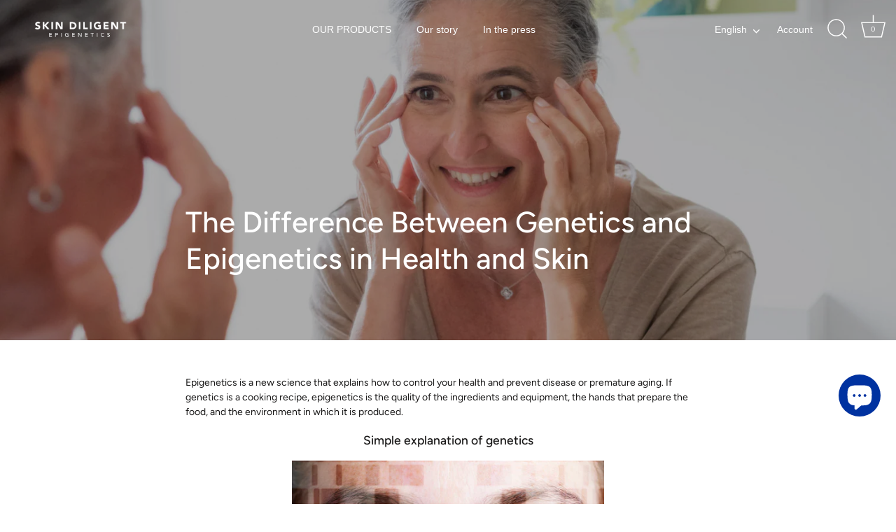

--- FILE ---
content_type: text/html; charset=utf-8
request_url: https://fr.skindiligent.com/en/blogs/skindeep/la-difference-entre-la-genetique-et-lepigenetique-dans-la-sante-et-la-peau
body_size: 26445
content:
<!doctype html>
<html class="no-js" lang="en">
<head>
  <!-- Showcase 7.1.6 -->

  <meta charset="utf-8" />
<meta name="viewport" content="width=device-width,initial-scale=1.0" />
<meta http-equiv="X-UA-Compatible" content="IE=edge">

<link rel="preconnect" href="https://cdn.shopify.com" crossorigin>
<link rel="preconnect" href="https://fonts.shopify.com" crossorigin>
<link rel="preconnect" href="https://monorail-edge.shopifysvc.com"><link rel="preload" as="font" href="//fr.skindiligent.com/cdn/fonts/figtree/figtree_n4.3c0838aba1701047e60be6a99a1b0a40ce9b8419.woff2" type="font/woff2" crossorigin><link rel="preload" as="font" href="//fr.skindiligent.com/cdn/fonts/figtree/figtree_n5.3b6b7df38aa5986536945796e1f947445832047c.woff2" type="font/woff2" crossorigin><link rel="preload" as="font" href="//fr.skindiligent.com/cdn/fonts/instrument_sans/instrumentsans_n7.e4ad9032e203f9a0977786c356573ced65a7419a.woff2" type="font/woff2" crossorigin><link rel="preload" href="//fr.skindiligent.com/cdn/shop/t/18/assets/vendor.min.js?v=29461139837223071051763560889" as="script">
<link rel="preload" href="//fr.skindiligent.com/cdn/shop/t/18/assets/theme.js?v=97924319624581549641763560889" as="script"><link rel="canonical" href="https://fr.skindiligent.com/en/blogs/skindeep/la-difference-entre-la-genetique-et-lepigenetique-dans-la-sante-et-la-peau" /><link rel="icon" href="//fr.skindiligent.com/cdn/shop/files/Visuels_Web_-New_ID_6.png?crop=center&height=48&v=1714643753&width=48" type="image/png"><meta name="description" content="Epigenetics is a new science that explains how to control your health and prevent diseases or premature aging. If genetics is a cooking recipe, epigenetics is the quality of ingredients and equipment, the hands that prepare food and the environment.">
<style>
    @font-face {
  font-family: Figtree;
  font-weight: 400;
  font-style: normal;
  font-display: swap;
  src: url("//fr.skindiligent.com/cdn/fonts/figtree/figtree_n4.3c0838aba1701047e60be6a99a1b0a40ce9b8419.woff2") format("woff2"),
       url("//fr.skindiligent.com/cdn/fonts/figtree/figtree_n4.c0575d1db21fc3821f17fd6617d3dee552312137.woff") format("woff");
}

    
    @font-face {
  font-family: Figtree;
  font-weight: 500;
  font-style: normal;
  font-display: swap;
  src: url("//fr.skindiligent.com/cdn/fonts/figtree/figtree_n5.3b6b7df38aa5986536945796e1f947445832047c.woff2") format("woff2"),
       url("//fr.skindiligent.com/cdn/fonts/figtree/figtree_n5.f26bf6dcae278b0ed902605f6605fa3338e81dab.woff") format("woff");
}

    @font-face {
  font-family: Figtree;
  font-weight: 600;
  font-style: normal;
  font-display: swap;
  src: url("//fr.skindiligent.com/cdn/fonts/figtree/figtree_n6.9d1ea52bb49a0a86cfd1b0383d00f83d3fcc14de.woff2") format("woff2"),
       url("//fr.skindiligent.com/cdn/fonts/figtree/figtree_n6.f0fcdea525a0e47b2ae4ab645832a8e8a96d31d3.woff") format("woff");
}

    @font-face {
  font-family: Figtree;
  font-weight: 700;
  font-style: normal;
  font-display: swap;
  src: url("//fr.skindiligent.com/cdn/fonts/figtree/figtree_n7.2fd9bfe01586148e644724096c9d75e8c7a90e55.woff2") format("woff2"),
       url("//fr.skindiligent.com/cdn/fonts/figtree/figtree_n7.ea05de92d862f9594794ab281c4c3a67501ef5fc.woff") format("woff");
}

    @font-face {
  font-family: Figtree;
  font-weight: 400;
  font-style: italic;
  font-display: swap;
  src: url("//fr.skindiligent.com/cdn/fonts/figtree/figtree_i4.89f7a4275c064845c304a4cf8a4a586060656db2.woff2") format("woff2"),
       url("//fr.skindiligent.com/cdn/fonts/figtree/figtree_i4.6f955aaaafc55a22ffc1f32ecf3756859a5ad3e2.woff") format("woff");
}

    @font-face {
  font-family: Figtree;
  font-weight: 700;
  font-style: italic;
  font-display: swap;
  src: url("//fr.skindiligent.com/cdn/fonts/figtree/figtree_i7.06add7096a6f2ab742e09ec7e498115904eda1fe.woff2") format("woff2"),
       url("//fr.skindiligent.com/cdn/fonts/figtree/figtree_i7.ee584b5fcaccdbb5518c0228158941f8df81b101.woff") format("woff");
}

    @font-face {
  font-family: Figtree;
  font-weight: 500;
  font-style: normal;
  font-display: swap;
  src: url("//fr.skindiligent.com/cdn/fonts/figtree/figtree_n5.3b6b7df38aa5986536945796e1f947445832047c.woff2") format("woff2"),
       url("//fr.skindiligent.com/cdn/fonts/figtree/figtree_n5.f26bf6dcae278b0ed902605f6605fa3338e81dab.woff") format("woff");
}

    
    @font-face {
  font-family: "Instrument Sans";
  font-weight: 700;
  font-style: normal;
  font-display: swap;
  src: url("//fr.skindiligent.com/cdn/fonts/instrument_sans/instrumentsans_n7.e4ad9032e203f9a0977786c356573ced65a7419a.woff2") format("woff2"),
       url("//fr.skindiligent.com/cdn/fonts/instrument_sans/instrumentsans_n7.b9e40f166fb7639074ba34738101a9d2990bb41a.woff") format("woff");
}

  </style>

  <meta name="theme-color" content="#181717">

  <title>
    The Difference Between Genetics and Epigenetics in Health and Skin &ndash; Skin Diligent FR
  </title>

  <meta property="og:site_name" content="Skin Diligent FR">
<meta property="og:url" content="https://fr.skindiligent.com/en/blogs/skindeep/la-difference-entre-la-genetique-et-lepigenetique-dans-la-sante-et-la-peau">
<meta property="og:title" content="The Difference Between Genetics and Epigenetics in Health and Skin">
<meta property="og:type" content="article">
<meta property="og:description" content="Epigenetics is a new science that explains how to control your health and prevent diseases or premature aging. If genetics is a cooking recipe, epigenetics is the quality of ingredients and equipment, the hands that prepare food and the environment."><meta property="og:image" content="http://fr.skindiligent.com/cdn/shop/articles/Hero_Images_5_1200x1200.png?v=1724433760">
  <meta property="og:image:secure_url" content="https://fr.skindiligent.com/cdn/shop/articles/Hero_Images_5_1200x1200.png?v=1724433760">
  <meta property="og:image:width" content="2816">
  <meta property="og:image:height" content="1408"><meta name="twitter:card" content="summary_large_image">
<meta name="twitter:title" content="The Difference Between Genetics and Epigenetics in Health and Skin">
<meta name="twitter:description" content="Epigenetics is a new science that explains how to control your health and prevent diseases or premature aging. If genetics is a cooking recipe, epigenetics is the quality of ingredients and equipment, the hands that prepare food and the environment.">


  <style data-shopify>
    :root {
      --viewport-height: 100vh;
      --viewport-height-first-section: 100vh;
      --nav-height: 0;
    }
  </style>

  <link href="//fr.skindiligent.com/cdn/shop/t/18/assets/styles.css?v=125537165671572691111763990645" rel="stylesheet" type="text/css" media="all" />

  <script>window.performance && window.performance.mark && window.performance.mark('shopify.content_for_header.start');</script><meta name="facebook-domain-verification" content="t6q6dns50hpycdjhkied08cbiwjazg">
<meta name="google-site-verification" content="Bwrp4N0mvGdXp5dHfU4_MDMJmnTZ0cViWJtFxAHBhEY">
<meta id="shopify-digital-wallet" name="shopify-digital-wallet" content="/52495122628/digital_wallets/dialog">
<link rel="alternate" type="application/atom+xml" title="Feed" href="/en/blogs/skindeep.atom" />
<link rel="alternate" hreflang="x-default" href="https://fr.skindiligent.com/blogs/skindeep/la-difference-entre-la-genetique-et-lepigenetique-dans-la-sante-et-la-peau">
<link rel="alternate" hreflang="fr" href="https://fr.skindiligent.com/blogs/skindeep/la-difference-entre-la-genetique-et-lepigenetique-dans-la-sante-et-la-peau">
<link rel="alternate" hreflang="en" href="https://fr.skindiligent.com/en/blogs/skindeep/la-difference-entre-la-genetique-et-lepigenetique-dans-la-sante-et-la-peau">
<script async="async" src="/checkouts/internal/preloads.js?locale=en-FR"></script>
<script id="shopify-features" type="application/json">{"accessToken":"ad3fcd199e56ce5c3e93c57b32b1d568","betas":["rich-media-storefront-analytics"],"domain":"fr.skindiligent.com","predictiveSearch":true,"shopId":52495122628,"locale":"en"}</script>
<script>var Shopify = Shopify || {};
Shopify.shop = "skin-diligent-fr.myshopify.com";
Shopify.locale = "en";
Shopify.currency = {"active":"EUR","rate":"1.0"};
Shopify.country = "FR";
Shopify.theme = {"name":"Update Novembre 2025 - BF","id":182667116925,"schema_name":"Showcase","schema_version":"7.1.6","theme_store_id":677,"role":"main"};
Shopify.theme.handle = "null";
Shopify.theme.style = {"id":null,"handle":null};
Shopify.cdnHost = "fr.skindiligent.com/cdn";
Shopify.routes = Shopify.routes || {};
Shopify.routes.root = "/en/";</script>
<script type="module">!function(o){(o.Shopify=o.Shopify||{}).modules=!0}(window);</script>
<script>!function(o){function n(){var o=[];function n(){o.push(Array.prototype.slice.apply(arguments))}return n.q=o,n}var t=o.Shopify=o.Shopify||{};t.loadFeatures=n(),t.autoloadFeatures=n()}(window);</script>
<script id="shop-js-analytics" type="application/json">{"pageType":"article"}</script>
<script defer="defer" async type="module" src="//fr.skindiligent.com/cdn/shopifycloud/shop-js/modules/v2/client.init-shop-cart-sync_BT-GjEfc.en.esm.js"></script>
<script defer="defer" async type="module" src="//fr.skindiligent.com/cdn/shopifycloud/shop-js/modules/v2/chunk.common_D58fp_Oc.esm.js"></script>
<script defer="defer" async type="module" src="//fr.skindiligent.com/cdn/shopifycloud/shop-js/modules/v2/chunk.modal_xMitdFEc.esm.js"></script>
<script type="module">
  await import("//fr.skindiligent.com/cdn/shopifycloud/shop-js/modules/v2/client.init-shop-cart-sync_BT-GjEfc.en.esm.js");
await import("//fr.skindiligent.com/cdn/shopifycloud/shop-js/modules/v2/chunk.common_D58fp_Oc.esm.js");
await import("//fr.skindiligent.com/cdn/shopifycloud/shop-js/modules/v2/chunk.modal_xMitdFEc.esm.js");

  window.Shopify.SignInWithShop?.initShopCartSync?.({"fedCMEnabled":true,"windoidEnabled":true});

</script>
<script>(function() {
  var isLoaded = false;
  function asyncLoad() {
    if (isLoaded) return;
    isLoaded = true;
    var urls = ["https:\/\/cdn1.stamped.io\/files\/widget.min.js?shop=skin-diligent-fr.myshopify.com","https:\/\/gdprcdn.b-cdn.net\/js\/gdpr_cookie_consent.min.js?shop=skin-diligent-fr.myshopify.com","https:\/\/tools.luckyorange.com\/core\/lo.js?site-id=23836c3e\u0026shop=skin-diligent-fr.myshopify.com","https:\/\/storage.nfcube.com\/instafeed-40b27d191b2ec36e434b93539ff95d0e.js?shop=skin-diligent-fr.myshopify.com","https:\/\/admin.revenuehunt.com\/embed.js?shop=skin-diligent-fr.myshopify.com"];
    for (var i = 0; i < urls.length; i++) {
      var s = document.createElement('script');
      s.type = 'text/javascript';
      s.async = true;
      s.src = urls[i];
      var x = document.getElementsByTagName('script')[0];
      x.parentNode.insertBefore(s, x);
    }
  };
  if(window.attachEvent) {
    window.attachEvent('onload', asyncLoad);
  } else {
    window.addEventListener('load', asyncLoad, false);
  }
})();</script>
<script id="__st">var __st={"a":52495122628,"offset":3600,"reqid":"6e4cf916-a2c3-43a3-a46b-c5b54e8a332d-1769178516","pageurl":"fr.skindiligent.com\/en\/blogs\/skindeep\/la-difference-entre-la-genetique-et-lepigenetique-dans-la-sante-et-la-peau","s":"articles-558594392260","u":"e3770524e5f1","p":"article","rtyp":"article","rid":558594392260};</script>
<script>window.ShopifyPaypalV4VisibilityTracking = true;</script>
<script id="captcha-bootstrap">!function(){'use strict';const t='contact',e='account',n='new_comment',o=[[t,t],['blogs',n],['comments',n],[t,'customer']],c=[[e,'customer_login'],[e,'guest_login'],[e,'recover_customer_password'],[e,'create_customer']],r=t=>t.map((([t,e])=>`form[action*='/${t}']:not([data-nocaptcha='true']) input[name='form_type'][value='${e}']`)).join(','),a=t=>()=>t?[...document.querySelectorAll(t)].map((t=>t.form)):[];function s(){const t=[...o],e=r(t);return a(e)}const i='password',u='form_key',d=['recaptcha-v3-token','g-recaptcha-response','h-captcha-response',i],f=()=>{try{return window.sessionStorage}catch{return}},m='__shopify_v',_=t=>t.elements[u];function p(t,e,n=!1){try{const o=window.sessionStorage,c=JSON.parse(o.getItem(e)),{data:r}=function(t){const{data:e,action:n}=t;return t[m]||n?{data:e,action:n}:{data:t,action:n}}(c);for(const[e,n]of Object.entries(r))t.elements[e]&&(t.elements[e].value=n);n&&o.removeItem(e)}catch(o){console.error('form repopulation failed',{error:o})}}const l='form_type',E='cptcha';function T(t){t.dataset[E]=!0}const w=window,h=w.document,L='Shopify',v='ce_forms',y='captcha';let A=!1;((t,e)=>{const n=(g='f06e6c50-85a8-45c8-87d0-21a2b65856fe',I='https://cdn.shopify.com/shopifycloud/storefront-forms-hcaptcha/ce_storefront_forms_captcha_hcaptcha.v1.5.2.iife.js',D={infoText:'Protected by hCaptcha',privacyText:'Privacy',termsText:'Terms'},(t,e,n)=>{const o=w[L][v],c=o.bindForm;if(c)return c(t,g,e,D).then(n);var r;o.q.push([[t,g,e,D],n]),r=I,A||(h.body.append(Object.assign(h.createElement('script'),{id:'captcha-provider',async:!0,src:r})),A=!0)});var g,I,D;w[L]=w[L]||{},w[L][v]=w[L][v]||{},w[L][v].q=[],w[L][y]=w[L][y]||{},w[L][y].protect=function(t,e){n(t,void 0,e),T(t)},Object.freeze(w[L][y]),function(t,e,n,w,h,L){const[v,y,A,g]=function(t,e,n){const i=e?o:[],u=t?c:[],d=[...i,...u],f=r(d),m=r(i),_=r(d.filter((([t,e])=>n.includes(e))));return[a(f),a(m),a(_),s()]}(w,h,L),I=t=>{const e=t.target;return e instanceof HTMLFormElement?e:e&&e.form},D=t=>v().includes(t);t.addEventListener('submit',(t=>{const e=I(t);if(!e)return;const n=D(e)&&!e.dataset.hcaptchaBound&&!e.dataset.recaptchaBound,o=_(e),c=g().includes(e)&&(!o||!o.value);(n||c)&&t.preventDefault(),c&&!n&&(function(t){try{if(!f())return;!function(t){const e=f();if(!e)return;const n=_(t);if(!n)return;const o=n.value;o&&e.removeItem(o)}(t);const e=Array.from(Array(32),(()=>Math.random().toString(36)[2])).join('');!function(t,e){_(t)||t.append(Object.assign(document.createElement('input'),{type:'hidden',name:u})),t.elements[u].value=e}(t,e),function(t,e){const n=f();if(!n)return;const o=[...t.querySelectorAll(`input[type='${i}']`)].map((({name:t})=>t)),c=[...d,...o],r={};for(const[a,s]of new FormData(t).entries())c.includes(a)||(r[a]=s);n.setItem(e,JSON.stringify({[m]:1,action:t.action,data:r}))}(t,e)}catch(e){console.error('failed to persist form',e)}}(e),e.submit())}));const S=(t,e)=>{t&&!t.dataset[E]&&(n(t,e.some((e=>e===t))),T(t))};for(const o of['focusin','change'])t.addEventListener(o,(t=>{const e=I(t);D(e)&&S(e,y())}));const B=e.get('form_key'),M=e.get(l),P=B&&M;t.addEventListener('DOMContentLoaded',(()=>{const t=y();if(P)for(const e of t)e.elements[l].value===M&&p(e,B);[...new Set([...A(),...v().filter((t=>'true'===t.dataset.shopifyCaptcha))])].forEach((e=>S(e,t)))}))}(h,new URLSearchParams(w.location.search),n,t,e,['guest_login'])})(!0,!0)}();</script>
<script integrity="sha256-4kQ18oKyAcykRKYeNunJcIwy7WH5gtpwJnB7kiuLZ1E=" data-source-attribution="shopify.loadfeatures" defer="defer" src="//fr.skindiligent.com/cdn/shopifycloud/storefront/assets/storefront/load_feature-a0a9edcb.js" crossorigin="anonymous"></script>
<script data-source-attribution="shopify.dynamic_checkout.dynamic.init">var Shopify=Shopify||{};Shopify.PaymentButton=Shopify.PaymentButton||{isStorefrontPortableWallets:!0,init:function(){window.Shopify.PaymentButton.init=function(){};var t=document.createElement("script");t.src="https://fr.skindiligent.com/cdn/shopifycloud/portable-wallets/latest/portable-wallets.en.js",t.type="module",document.head.appendChild(t)}};
</script>
<script data-source-attribution="shopify.dynamic_checkout.buyer_consent">
  function portableWalletsHideBuyerConsent(e){var t=document.getElementById("shopify-buyer-consent"),n=document.getElementById("shopify-subscription-policy-button");t&&n&&(t.classList.add("hidden"),t.setAttribute("aria-hidden","true"),n.removeEventListener("click",e))}function portableWalletsShowBuyerConsent(e){var t=document.getElementById("shopify-buyer-consent"),n=document.getElementById("shopify-subscription-policy-button");t&&n&&(t.classList.remove("hidden"),t.removeAttribute("aria-hidden"),n.addEventListener("click",e))}window.Shopify?.PaymentButton&&(window.Shopify.PaymentButton.hideBuyerConsent=portableWalletsHideBuyerConsent,window.Shopify.PaymentButton.showBuyerConsent=portableWalletsShowBuyerConsent);
</script>
<script data-source-attribution="shopify.dynamic_checkout.cart.bootstrap">document.addEventListener("DOMContentLoaded",(function(){function t(){return document.querySelector("shopify-accelerated-checkout-cart, shopify-accelerated-checkout")}if(t())Shopify.PaymentButton.init();else{new MutationObserver((function(e,n){t()&&(Shopify.PaymentButton.init(),n.disconnect())})).observe(document.body,{childList:!0,subtree:!0})}}));
</script>
<link id="shopify-accelerated-checkout-styles" rel="stylesheet" media="screen" href="https://fr.skindiligent.com/cdn/shopifycloud/portable-wallets/latest/accelerated-checkout-backwards-compat.css" crossorigin="anonymous">
<style id="shopify-accelerated-checkout-cart">
        #shopify-buyer-consent {
  margin-top: 1em;
  display: inline-block;
  width: 100%;
}

#shopify-buyer-consent.hidden {
  display: none;
}

#shopify-subscription-policy-button {
  background: none;
  border: none;
  padding: 0;
  text-decoration: underline;
  font-size: inherit;
  cursor: pointer;
}

#shopify-subscription-policy-button::before {
  box-shadow: none;
}

      </style>

<script>window.performance && window.performance.mark && window.performance.mark('shopify.content_for_header.end');</script>
<script>
    document.documentElement.className = document.documentElement.className.replace('no-js', 'js');
    window.theme = window.theme || {};
    
      theme.money_format_with_code_preference = "€{{amount_with_comma_separator}} EUR";
    
    theme.money_format = "€{{amount_with_comma_separator}}";
    theme.money_container = '.theme-money';
    theme.strings = {
      previous: "Previous",
      next: "Next",
      close: "Close",
      addressError: "Error looking up that address",
      addressNoResults: "No results for that address",
      addressQueryLimit: "You have exceeded the Google API usage limit. Consider upgrading to a \u003ca href=\"https:\/\/developers.google.com\/maps\/premium\/usage-limits\"\u003ePremium Plan\u003c\/a\u003e.",
      authError: "There was a problem authenticating your Google Maps API Key.",
      back: "Back",
      cartConfirmation: "You must agree to the terms and conditions before continuing.",
      loadMore: "Load more",
      infiniteScrollNoMore: "No more results",
      priceNonExistent: "Unavailable",
      buttonDefault: "Add to Cart",
      buttonPreorder: "Pre-order",
      buttonNoStock: "Out of stock",
      buttonNoVariant: "Unavailable",
      variantNoStock: "Sold out",
      unitPriceSeparator: " \/ ",
      colorBoxPrevious: "Previous",
      colorBoxNext: "Next",
      colorBoxClose: "Close",
      navigateHome: "Home",
      productAddingToCart: "Adding",
      productAddedToCart: "Added to cart",
      popupWasAdded: "was added to your cart",
      popupCheckout: "Checkout",
      popupContinueShopping: "Continue shopping",
      onlyXLeft: "[[ quantity ]] in stock",
      priceSoldOut: "Sold Out",
      inventoryLowStock: "Low stock",
      inventoryInStock: "In stock",
      loading: "Loading...",
      viewCart: "View cart",
      page: "Page {{ page }}",
      imageSlider: "Image slider",
      clearAll: "Clear all"
    };
    theme.routes = {
      root_url: '/en',
      cart_url: '/en/cart',
      cart_add_url: '/en/cart/add',
      cart_change_url: '/en/cart/change',
      cart_update_url: '/en/cart/update.js',
      checkout: '/checkout'
    };
    theme.settings = {
      animationEnabledDesktop: true,
      animationEnabledMobile: false
    };

    theme.checkViewportFillers = function(){
      var toggleState = false;
      var elPageContent = document.getElementById('page-content');
      if(elPageContent) {
        var elOverlapSection = elPageContent.querySelector('.header-overlap-section');
        if (elOverlapSection) {
          var padding = parseInt(getComputedStyle(elPageContent).getPropertyValue('padding-top'));
          toggleState = ((Math.round(elOverlapSection.offsetTop) - padding) === 0);
        }
      }
      if(toggleState) {
        document.getElementsByTagName('body')[0].classList.add('header-section-overlap');
      } else {
        document.getElementsByTagName('body')[0].classList.remove('header-section-overlap');
      }
    };

    theme.assessAltLogo = function(){
      var elsOverlappers = document.querySelectorAll('.needs-alt-logo');
      var useAltLogo = false;
      if(elsOverlappers.length) {
        var elSiteControl = document.querySelector('#site-control');
        var elSiteControlInner = document.querySelector('#site-control .site-control__inner');
        var headerMid = elSiteControlInner.offsetTop + elSiteControl.offsetTop + elSiteControlInner.offsetHeight / 2;
        Array.prototype.forEach.call(elsOverlappers, function(el, i){
          var thisTop = el.getBoundingClientRect().top;
          var thisBottom = thisTop + el.offsetHeight;
          if(headerMid > thisTop && headerMid < thisBottom) {
            useAltLogo = true;
            return false;
          }
        });
      }
      if(useAltLogo) {
        document.getElementsByTagName('body')[0].classList.add('use-alt-logo');
      } else {
        document.getElementsByTagName('body')[0].classList.remove('use-alt-logo');
      }
    };
  </script>
<script src="https://cdn.shopify.com/extensions/019b8d54-2388-79d8-becc-d32a3afe2c7a/omnisend-50/assets/omnisend-in-shop.js" type="text/javascript" defer="defer"></script>
<script src="https://cdn.shopify.com/extensions/e8878072-2f6b-4e89-8082-94b04320908d/inbox-1254/assets/inbox-chat-loader.js" type="text/javascript" defer="defer"></script>
<link href="https://monorail-edge.shopifysvc.com" rel="dns-prefetch">
<script>(function(){if ("sendBeacon" in navigator && "performance" in window) {try {var session_token_from_headers = performance.getEntriesByType('navigation')[0].serverTiming.find(x => x.name == '_s').description;} catch {var session_token_from_headers = undefined;}var session_cookie_matches = document.cookie.match(/_shopify_s=([^;]*)/);var session_token_from_cookie = session_cookie_matches && session_cookie_matches.length === 2 ? session_cookie_matches[1] : "";var session_token = session_token_from_headers || session_token_from_cookie || "";function handle_abandonment_event(e) {var entries = performance.getEntries().filter(function(entry) {return /monorail-edge.shopifysvc.com/.test(entry.name);});if (!window.abandonment_tracked && entries.length === 0) {window.abandonment_tracked = true;var currentMs = Date.now();var navigation_start = performance.timing.navigationStart;var payload = {shop_id: 52495122628,url: window.location.href,navigation_start,duration: currentMs - navigation_start,session_token,page_type: "article"};window.navigator.sendBeacon("https://monorail-edge.shopifysvc.com/v1/produce", JSON.stringify({schema_id: "online_store_buyer_site_abandonment/1.1",payload: payload,metadata: {event_created_at_ms: currentMs,event_sent_at_ms: currentMs}}));}}window.addEventListener('pagehide', handle_abandonment_event);}}());</script>
<script id="web-pixels-manager-setup">(function e(e,d,r,n,o){if(void 0===o&&(o={}),!Boolean(null===(a=null===(i=window.Shopify)||void 0===i?void 0:i.analytics)||void 0===a?void 0:a.replayQueue)){var i,a;window.Shopify=window.Shopify||{};var t=window.Shopify;t.analytics=t.analytics||{};var s=t.analytics;s.replayQueue=[],s.publish=function(e,d,r){return s.replayQueue.push([e,d,r]),!0};try{self.performance.mark("wpm:start")}catch(e){}var l=function(){var e={modern:/Edge?\/(1{2}[4-9]|1[2-9]\d|[2-9]\d{2}|\d{4,})\.\d+(\.\d+|)|Firefox\/(1{2}[4-9]|1[2-9]\d|[2-9]\d{2}|\d{4,})\.\d+(\.\d+|)|Chrom(ium|e)\/(9{2}|\d{3,})\.\d+(\.\d+|)|(Maci|X1{2}).+ Version\/(15\.\d+|(1[6-9]|[2-9]\d|\d{3,})\.\d+)([,.]\d+|)( \(\w+\)|)( Mobile\/\w+|) Safari\/|Chrome.+OPR\/(9{2}|\d{3,})\.\d+\.\d+|(CPU[ +]OS|iPhone[ +]OS|CPU[ +]iPhone|CPU IPhone OS|CPU iPad OS)[ +]+(15[._]\d+|(1[6-9]|[2-9]\d|\d{3,})[._]\d+)([._]\d+|)|Android:?[ /-](13[3-9]|1[4-9]\d|[2-9]\d{2}|\d{4,})(\.\d+|)(\.\d+|)|Android.+Firefox\/(13[5-9]|1[4-9]\d|[2-9]\d{2}|\d{4,})\.\d+(\.\d+|)|Android.+Chrom(ium|e)\/(13[3-9]|1[4-9]\d|[2-9]\d{2}|\d{4,})\.\d+(\.\d+|)|SamsungBrowser\/([2-9]\d|\d{3,})\.\d+/,legacy:/Edge?\/(1[6-9]|[2-9]\d|\d{3,})\.\d+(\.\d+|)|Firefox\/(5[4-9]|[6-9]\d|\d{3,})\.\d+(\.\d+|)|Chrom(ium|e)\/(5[1-9]|[6-9]\d|\d{3,})\.\d+(\.\d+|)([\d.]+$|.*Safari\/(?![\d.]+ Edge\/[\d.]+$))|(Maci|X1{2}).+ Version\/(10\.\d+|(1[1-9]|[2-9]\d|\d{3,})\.\d+)([,.]\d+|)( \(\w+\)|)( Mobile\/\w+|) Safari\/|Chrome.+OPR\/(3[89]|[4-9]\d|\d{3,})\.\d+\.\d+|(CPU[ +]OS|iPhone[ +]OS|CPU[ +]iPhone|CPU IPhone OS|CPU iPad OS)[ +]+(10[._]\d+|(1[1-9]|[2-9]\d|\d{3,})[._]\d+)([._]\d+|)|Android:?[ /-](13[3-9]|1[4-9]\d|[2-9]\d{2}|\d{4,})(\.\d+|)(\.\d+|)|Mobile Safari.+OPR\/([89]\d|\d{3,})\.\d+\.\d+|Android.+Firefox\/(13[5-9]|1[4-9]\d|[2-9]\d{2}|\d{4,})\.\d+(\.\d+|)|Android.+Chrom(ium|e)\/(13[3-9]|1[4-9]\d|[2-9]\d{2}|\d{4,})\.\d+(\.\d+|)|Android.+(UC? ?Browser|UCWEB|U3)[ /]?(15\.([5-9]|\d{2,})|(1[6-9]|[2-9]\d|\d{3,})\.\d+)\.\d+|SamsungBrowser\/(5\.\d+|([6-9]|\d{2,})\.\d+)|Android.+MQ{2}Browser\/(14(\.(9|\d{2,})|)|(1[5-9]|[2-9]\d|\d{3,})(\.\d+|))(\.\d+|)|K[Aa][Ii]OS\/(3\.\d+|([4-9]|\d{2,})\.\d+)(\.\d+|)/},d=e.modern,r=e.legacy,n=navigator.userAgent;return n.match(d)?"modern":n.match(r)?"legacy":"unknown"}(),u="modern"===l?"modern":"legacy",c=(null!=n?n:{modern:"",legacy:""})[u],f=function(e){return[e.baseUrl,"/wpm","/b",e.hashVersion,"modern"===e.buildTarget?"m":"l",".js"].join("")}({baseUrl:d,hashVersion:r,buildTarget:u}),m=function(e){var d=e.version,r=e.bundleTarget,n=e.surface,o=e.pageUrl,i=e.monorailEndpoint;return{emit:function(e){var a=e.status,t=e.errorMsg,s=(new Date).getTime(),l=JSON.stringify({metadata:{event_sent_at_ms:s},events:[{schema_id:"web_pixels_manager_load/3.1",payload:{version:d,bundle_target:r,page_url:o,status:a,surface:n,error_msg:t},metadata:{event_created_at_ms:s}}]});if(!i)return console&&console.warn&&console.warn("[Web Pixels Manager] No Monorail endpoint provided, skipping logging."),!1;try{return self.navigator.sendBeacon.bind(self.navigator)(i,l)}catch(e){}var u=new XMLHttpRequest;try{return u.open("POST",i,!0),u.setRequestHeader("Content-Type","text/plain"),u.send(l),!0}catch(e){return console&&console.warn&&console.warn("[Web Pixels Manager] Got an unhandled error while logging to Monorail."),!1}}}}({version:r,bundleTarget:l,surface:e.surface,pageUrl:self.location.href,monorailEndpoint:e.monorailEndpoint});try{o.browserTarget=l,function(e){var d=e.src,r=e.async,n=void 0===r||r,o=e.onload,i=e.onerror,a=e.sri,t=e.scriptDataAttributes,s=void 0===t?{}:t,l=document.createElement("script"),u=document.querySelector("head"),c=document.querySelector("body");if(l.async=n,l.src=d,a&&(l.integrity=a,l.crossOrigin="anonymous"),s)for(var f in s)if(Object.prototype.hasOwnProperty.call(s,f))try{l.dataset[f]=s[f]}catch(e){}if(o&&l.addEventListener("load",o),i&&l.addEventListener("error",i),u)u.appendChild(l);else{if(!c)throw new Error("Did not find a head or body element to append the script");c.appendChild(l)}}({src:f,async:!0,onload:function(){if(!function(){var e,d;return Boolean(null===(d=null===(e=window.Shopify)||void 0===e?void 0:e.analytics)||void 0===d?void 0:d.initialized)}()){var d=window.webPixelsManager.init(e)||void 0;if(d){var r=window.Shopify.analytics;r.replayQueue.forEach((function(e){var r=e[0],n=e[1],o=e[2];d.publishCustomEvent(r,n,o)})),r.replayQueue=[],r.publish=d.publishCustomEvent,r.visitor=d.visitor,r.initialized=!0}}},onerror:function(){return m.emit({status:"failed",errorMsg:"".concat(f," has failed to load")})},sri:function(e){var d=/^sha384-[A-Za-z0-9+/=]+$/;return"string"==typeof e&&d.test(e)}(c)?c:"",scriptDataAttributes:o}),m.emit({status:"loading"})}catch(e){m.emit({status:"failed",errorMsg:(null==e?void 0:e.message)||"Unknown error"})}}})({shopId: 52495122628,storefrontBaseUrl: "https://fr.skindiligent.com",extensionsBaseUrl: "https://extensions.shopifycdn.com/cdn/shopifycloud/web-pixels-manager",monorailEndpoint: "https://monorail-edge.shopifysvc.com/unstable/produce_batch",surface: "storefront-renderer",enabledBetaFlags: ["2dca8a86"],webPixelsConfigList: [{"id":"1722450301","configuration":"{\"shopId\":\"skin-diligent-fr.myshopify.com\"}","eventPayloadVersion":"v1","runtimeContext":"STRICT","scriptVersion":"674c31de9c131805829c42a983792da6","type":"APP","apiClientId":2753413,"privacyPurposes":["ANALYTICS","MARKETING","SALE_OF_DATA"],"dataSharingAdjustments":{"protectedCustomerApprovalScopes":["read_customer_address","read_customer_email","read_customer_name","read_customer_personal_data","read_customer_phone"]}},{"id":"479592644","configuration":"{\"config\":\"{\\\"google_tag_ids\\\":[\\\"G-07BL81QSK4\\\",\\\"GT-PBSX234B\\\"],\\\"target_country\\\":\\\"FR\\\",\\\"gtag_events\\\":[{\\\"type\\\":\\\"begin_checkout\\\",\\\"action_label\\\":[\\\"G-07BL81QSK4\\\",\\\"AW-16644107183\\\/agnzCM7I4KkbEK_Xw4A-\\\"]},{\\\"type\\\":\\\"search\\\",\\\"action_label\\\":[\\\"G-07BL81QSK4\\\",\\\"AW-16644107183\\\/3ZnvCNrI4KkbEK_Xw4A-\\\"]},{\\\"type\\\":\\\"view_item\\\",\\\"action_label\\\":[\\\"G-07BL81QSK4\\\",\\\"AW-16644107183\\\/XBz_CNfI4KkbEK_Xw4A-\\\",\\\"MC-PNNTX1XX6Q\\\"]},{\\\"type\\\":\\\"purchase\\\",\\\"action_label\\\":[\\\"G-07BL81QSK4\\\",\\\"AW-16644107183\\\/Je2ACMvI4KkbEK_Xw4A-\\\",\\\"MC-PNNTX1XX6Q\\\"]},{\\\"type\\\":\\\"page_view\\\",\\\"action_label\\\":[\\\"G-07BL81QSK4\\\",\\\"AW-16644107183\\\/8YQlCNTI4KkbEK_Xw4A-\\\",\\\"MC-PNNTX1XX6Q\\\"]},{\\\"type\\\":\\\"add_payment_info\\\",\\\"action_label\\\":[\\\"G-07BL81QSK4\\\",\\\"AW-16644107183\\\/Y-VbCN3I4KkbEK_Xw4A-\\\"]},{\\\"type\\\":\\\"add_to_cart\\\",\\\"action_label\\\":[\\\"G-07BL81QSK4\\\",\\\"AW-16644107183\\\/44kJCNHI4KkbEK_Xw4A-\\\"]}],\\\"enable_monitoring_mode\\\":false}\"}","eventPayloadVersion":"v1","runtimeContext":"OPEN","scriptVersion":"b2a88bafab3e21179ed38636efcd8a93","type":"APP","apiClientId":1780363,"privacyPurposes":[],"dataSharingAdjustments":{"protectedCustomerApprovalScopes":["read_customer_address","read_customer_email","read_customer_name","read_customer_personal_data","read_customer_phone"]}},{"id":"473268420","configuration":"{\"siteId\":\"23836c3e\",\"environment\":\"production\",\"isPlusUser\":\"false\"}","eventPayloadVersion":"v1","runtimeContext":"STRICT","scriptVersion":"d38a2000dcd0eb072d7eed6a88122b6b","type":"APP","apiClientId":187969,"privacyPurposes":["ANALYTICS","MARKETING"],"capabilities":["advanced_dom_events"],"dataSharingAdjustments":{"protectedCustomerApprovalScopes":[]}},{"id":"178782404","configuration":"{\"pixel_id\":\"268755594721095\",\"pixel_type\":\"facebook_pixel\",\"metaapp_system_user_token\":\"-\"}","eventPayloadVersion":"v1","runtimeContext":"OPEN","scriptVersion":"ca16bc87fe92b6042fbaa3acc2fbdaa6","type":"APP","apiClientId":2329312,"privacyPurposes":["ANALYTICS","MARKETING","SALE_OF_DATA"],"dataSharingAdjustments":{"protectedCustomerApprovalScopes":["read_customer_address","read_customer_email","read_customer_name","read_customer_personal_data","read_customer_phone"]}},{"id":"166002884","configuration":"{\"shopId\":\"2894\"}","eventPayloadVersion":"v1","runtimeContext":"STRICT","scriptVersion":"e46595b10fdc5e1674d5c89a8c843bb3","type":"APP","apiClientId":5443297,"privacyPurposes":["ANALYTICS","MARKETING","SALE_OF_DATA"],"dataSharingAdjustments":{"protectedCustomerApprovalScopes":["read_customer_address","read_customer_email","read_customer_name","read_customer_personal_data","read_customer_phone"]}},{"id":"160530628","configuration":"{\"tagID\":\"2612388650656\"}","eventPayloadVersion":"v1","runtimeContext":"STRICT","scriptVersion":"18031546ee651571ed29edbe71a3550b","type":"APP","apiClientId":3009811,"privacyPurposes":["ANALYTICS","MARKETING","SALE_OF_DATA"],"dataSharingAdjustments":{"protectedCustomerApprovalScopes":["read_customer_address","read_customer_email","read_customer_name","read_customer_personal_data","read_customer_phone"]}},{"id":"110985412","configuration":"{\"apiURL\":\"https:\/\/api.omnisend.com\",\"appURL\":\"https:\/\/app.omnisend.com\",\"brandID\":\"606243ad4c7fa454543338ae\",\"trackingURL\":\"https:\/\/wt.omnisendlink.com\"}","eventPayloadVersion":"v1","runtimeContext":"STRICT","scriptVersion":"aa9feb15e63a302383aa48b053211bbb","type":"APP","apiClientId":186001,"privacyPurposes":["ANALYTICS","MARKETING","SALE_OF_DATA"],"dataSharingAdjustments":{"protectedCustomerApprovalScopes":["read_customer_address","read_customer_email","read_customer_name","read_customer_personal_data","read_customer_phone"]}},{"id":"104956100","configuration":"{\"shopUUID\":\"cf54d124-9b41-48e9-92dc-793dedecf326\"}","eventPayloadVersion":"v1","runtimeContext":"STRICT","scriptVersion":"74d33c24d5ffa8ad930b49508b94e16a","type":"APP","apiClientId":4019783,"privacyPurposes":["ANALYTICS"],"dataSharingAdjustments":{"protectedCustomerApprovalScopes":["read_customer_address","read_customer_email","read_customer_name","read_customer_personal_data","read_customer_phone"]}},{"id":"shopify-app-pixel","configuration":"{}","eventPayloadVersion":"v1","runtimeContext":"STRICT","scriptVersion":"0450","apiClientId":"shopify-pixel","type":"APP","privacyPurposes":["ANALYTICS","MARKETING"]},{"id":"shopify-custom-pixel","eventPayloadVersion":"v1","runtimeContext":"LAX","scriptVersion":"0450","apiClientId":"shopify-pixel","type":"CUSTOM","privacyPurposes":["ANALYTICS","MARKETING"]}],isMerchantRequest: false,initData: {"shop":{"name":"Skin Diligent FR","paymentSettings":{"currencyCode":"EUR"},"myshopifyDomain":"skin-diligent-fr.myshopify.com","countryCode":"FR","storefrontUrl":"https:\/\/fr.skindiligent.com\/en"},"customer":null,"cart":null,"checkout":null,"productVariants":[],"purchasingCompany":null},},"https://fr.skindiligent.com/cdn","fcfee988w5aeb613cpc8e4bc33m6693e112",{"modern":"","legacy":""},{"shopId":"52495122628","storefrontBaseUrl":"https:\/\/fr.skindiligent.com","extensionBaseUrl":"https:\/\/extensions.shopifycdn.com\/cdn\/shopifycloud\/web-pixels-manager","surface":"storefront-renderer","enabledBetaFlags":"[\"2dca8a86\"]","isMerchantRequest":"false","hashVersion":"fcfee988w5aeb613cpc8e4bc33m6693e112","publish":"custom","events":"[[\"page_viewed\",{}]]"});</script><script>
  window.ShopifyAnalytics = window.ShopifyAnalytics || {};
  window.ShopifyAnalytics.meta = window.ShopifyAnalytics.meta || {};
  window.ShopifyAnalytics.meta.currency = 'EUR';
  var meta = {"page":{"pageType":"article","resourceType":"article","resourceId":558594392260,"requestId":"6e4cf916-a2c3-43a3-a46b-c5b54e8a332d-1769178516"}};
  for (var attr in meta) {
    window.ShopifyAnalytics.meta[attr] = meta[attr];
  }
</script>
<script class="analytics">
  (function () {
    var customDocumentWrite = function(content) {
      var jquery = null;

      if (window.jQuery) {
        jquery = window.jQuery;
      } else if (window.Checkout && window.Checkout.$) {
        jquery = window.Checkout.$;
      }

      if (jquery) {
        jquery('body').append(content);
      }
    };

    var hasLoggedConversion = function(token) {
      if (token) {
        return document.cookie.indexOf('loggedConversion=' + token) !== -1;
      }
      return false;
    }

    var setCookieIfConversion = function(token) {
      if (token) {
        var twoMonthsFromNow = new Date(Date.now());
        twoMonthsFromNow.setMonth(twoMonthsFromNow.getMonth() + 2);

        document.cookie = 'loggedConversion=' + token + '; expires=' + twoMonthsFromNow;
      }
    }

    var trekkie = window.ShopifyAnalytics.lib = window.trekkie = window.trekkie || [];
    if (trekkie.integrations) {
      return;
    }
    trekkie.methods = [
      'identify',
      'page',
      'ready',
      'track',
      'trackForm',
      'trackLink'
    ];
    trekkie.factory = function(method) {
      return function() {
        var args = Array.prototype.slice.call(arguments);
        args.unshift(method);
        trekkie.push(args);
        return trekkie;
      };
    };
    for (var i = 0; i < trekkie.methods.length; i++) {
      var key = trekkie.methods[i];
      trekkie[key] = trekkie.factory(key);
    }
    trekkie.load = function(config) {
      trekkie.config = config || {};
      trekkie.config.initialDocumentCookie = document.cookie;
      var first = document.getElementsByTagName('script')[0];
      var script = document.createElement('script');
      script.type = 'text/javascript';
      script.onerror = function(e) {
        var scriptFallback = document.createElement('script');
        scriptFallback.type = 'text/javascript';
        scriptFallback.onerror = function(error) {
                var Monorail = {
      produce: function produce(monorailDomain, schemaId, payload) {
        var currentMs = new Date().getTime();
        var event = {
          schema_id: schemaId,
          payload: payload,
          metadata: {
            event_created_at_ms: currentMs,
            event_sent_at_ms: currentMs
          }
        };
        return Monorail.sendRequest("https://" + monorailDomain + "/v1/produce", JSON.stringify(event));
      },
      sendRequest: function sendRequest(endpointUrl, payload) {
        // Try the sendBeacon API
        if (window && window.navigator && typeof window.navigator.sendBeacon === 'function' && typeof window.Blob === 'function' && !Monorail.isIos12()) {
          var blobData = new window.Blob([payload], {
            type: 'text/plain'
          });

          if (window.navigator.sendBeacon(endpointUrl, blobData)) {
            return true;
          } // sendBeacon was not successful

        } // XHR beacon

        var xhr = new XMLHttpRequest();

        try {
          xhr.open('POST', endpointUrl);
          xhr.setRequestHeader('Content-Type', 'text/plain');
          xhr.send(payload);
        } catch (e) {
          console.log(e);
        }

        return false;
      },
      isIos12: function isIos12() {
        return window.navigator.userAgent.lastIndexOf('iPhone; CPU iPhone OS 12_') !== -1 || window.navigator.userAgent.lastIndexOf('iPad; CPU OS 12_') !== -1;
      }
    };
    Monorail.produce('monorail-edge.shopifysvc.com',
      'trekkie_storefront_load_errors/1.1',
      {shop_id: 52495122628,
      theme_id: 182667116925,
      app_name: "storefront",
      context_url: window.location.href,
      source_url: "//fr.skindiligent.com/cdn/s/trekkie.storefront.8d95595f799fbf7e1d32231b9a28fd43b70c67d3.min.js"});

        };
        scriptFallback.async = true;
        scriptFallback.src = '//fr.skindiligent.com/cdn/s/trekkie.storefront.8d95595f799fbf7e1d32231b9a28fd43b70c67d3.min.js';
        first.parentNode.insertBefore(scriptFallback, first);
      };
      script.async = true;
      script.src = '//fr.skindiligent.com/cdn/s/trekkie.storefront.8d95595f799fbf7e1d32231b9a28fd43b70c67d3.min.js';
      first.parentNode.insertBefore(script, first);
    };
    trekkie.load(
      {"Trekkie":{"appName":"storefront","development":false,"defaultAttributes":{"shopId":52495122628,"isMerchantRequest":null,"themeId":182667116925,"themeCityHash":"13925816335115132622","contentLanguage":"en","currency":"EUR","eventMetadataId":"24f4ae14-28dd-4413-abc5-a16ba29e1d0e"},"isServerSideCookieWritingEnabled":true,"monorailRegion":"shop_domain","enabledBetaFlags":["65f19447"]},"Session Attribution":{},"S2S":{"facebookCapiEnabled":true,"source":"trekkie-storefront-renderer","apiClientId":580111}}
    );

    var loaded = false;
    trekkie.ready(function() {
      if (loaded) return;
      loaded = true;

      window.ShopifyAnalytics.lib = window.trekkie;

      var originalDocumentWrite = document.write;
      document.write = customDocumentWrite;
      try { window.ShopifyAnalytics.merchantGoogleAnalytics.call(this); } catch(error) {};
      document.write = originalDocumentWrite;

      window.ShopifyAnalytics.lib.page(null,{"pageType":"article","resourceType":"article","resourceId":558594392260,"requestId":"6e4cf916-a2c3-43a3-a46b-c5b54e8a332d-1769178516","shopifyEmitted":true});

      var match = window.location.pathname.match(/checkouts\/(.+)\/(thank_you|post_purchase)/)
      var token = match? match[1]: undefined;
      if (!hasLoggedConversion(token)) {
        setCookieIfConversion(token);
        
      }
    });


        var eventsListenerScript = document.createElement('script');
        eventsListenerScript.async = true;
        eventsListenerScript.src = "//fr.skindiligent.com/cdn/shopifycloud/storefront/assets/shop_events_listener-3da45d37.js";
        document.getElementsByTagName('head')[0].appendChild(eventsListenerScript);

})();</script>
  <script>
  if (!window.ga || (window.ga && typeof window.ga !== 'function')) {
    window.ga = function ga() {
      (window.ga.q = window.ga.q || []).push(arguments);
      if (window.Shopify && window.Shopify.analytics && typeof window.Shopify.analytics.publish === 'function') {
        window.Shopify.analytics.publish("ga_stub_called", {}, {sendTo: "google_osp_migration"});
      }
      console.error("Shopify's Google Analytics stub called with:", Array.from(arguments), "\nSee https://help.shopify.com/manual/promoting-marketing/pixels/pixel-migration#google for more information.");
    };
    if (window.Shopify && window.Shopify.analytics && typeof window.Shopify.analytics.publish === 'function') {
      window.Shopify.analytics.publish("ga_stub_initialized", {}, {sendTo: "google_osp_migration"});
    }
  }
</script>
<script
  defer
  src="https://fr.skindiligent.com/cdn/shopifycloud/perf-kit/shopify-perf-kit-3.0.4.min.js"
  data-application="storefront-renderer"
  data-shop-id="52495122628"
  data-render-region="gcp-us-east1"
  data-page-type="article"
  data-theme-instance-id="182667116925"
  data-theme-name="Showcase"
  data-theme-version="7.1.6"
  data-monorail-region="shop_domain"
  data-resource-timing-sampling-rate="10"
  data-shs="true"
  data-shs-beacon="true"
  data-shs-export-with-fetch="true"
  data-shs-logs-sample-rate="1"
  data-shs-beacon-endpoint="https://fr.skindiligent.com/api/collect"
></script>
</head>

<body class="page-the-difference-between-genetics-and-epigenetics-in-health-and-skin template-article animation-speed-medium"
      >
  

  
    <script>
      if ('IntersectionObserver' in window) {
        document.body.classList.add("cc-animate-enabled");
      }

      window.addEventListener("pageshow", function(){
        document.getElementById('cc-veil').classList.remove('-in');
      });
    </script>
  

  <a class="skip-link visually-hidden" href="#page-content">Skip to content</a>

  <div id="shopify-section-header" class="shopify-section"><style type="text/css">
  
    .logo img { width: 150px; }
    @media(min-width:768px){
    .logo img { width: 250px; }
    }
  

  .cc-announcement {
    
      font-size: 15px;
    
  }

  @media (min-width: 768px) {
    .cc-announcement {
      font-size: 15px;
    }
  }
</style>


<form action="/en/cart" method="post" id="cc-checkout-form">
</form>


  

  
<div data-section-type="header" itemscope itemtype="http://schema.org/Organization">
    <div id="site-control" class="site-control inline icons
      nav-inline-desktop
      
      fixed
      
      has-announcement
      main-logo-when-active
      has-localization
      "
      data-cc-animate
      data-opacity="opaque_on_scroll"
      data-positioning="sticky"
    >
      
  
  

      <div class="links site-control__inner">
        <a class="menu" href="#page-menu" aria-controls="page-menu" data-modal-nav-toggle aria-label="Menu">
          <span class="icon-menu">
  <span class="icon-menu__bar icon-menu__bar-1"></span>
  <span class="icon-menu__bar icon-menu__bar-2"></span>
  <span class="icon-menu__bar icon-menu__bar-3"></span>
</span>

          <span class="text-link">Menu</span>
        </a>

        
  <a data-cc-animate-click data-cc-animate class="logo logo--has-alt-logo" href="/en"
     itemprop="url">

    

    <meta itemprop="name" content="Skin Diligent FR">
    
      
      
      <img src="//fr.skindiligent.com/cdn/shop/files/Skin_Diligent_Logo_EPI_Black_500x.png?v=1714395196" alt="Skin Diligent FR" itemprop="logo"
           width="8000" height="1866"/>

      
      <span class="alt-logo">
        <img src="//fr.skindiligent.com/cdn/shop/files/Skin_Diligent_Logo_EPI_White_500x.png?v=1714395216" alt="Skin Diligent FR" itemprop="logo"
             width="8000" height="1866"/>
      </span>
      
    

    
  </a>
  

        
      <div class="site-control__inline-links">
        <div class="nav-row multi-level-nav reveal-on-hover" role="navigation" aria-label="Primary navigation">
          <div class="tier-1">
            <ul>
              
<li class=" contains-children contains-mega-menu">
                  <a  href="/en/collections/tous-les-produits" class=" has-children" aria-haspopup="true">
                    OUR PRODUCTS
                  </a>

                  

                    
                    
                      
                      
                      
                        
                        
                        

                    <ul 
                      class="nav-columns
                        nav-columns--count-2
                        
                        
                        nav-columns--cta-count-2"
                      >

                      
                        <li class=" contains-children">
                          <a  href="/en/collections/tous-les-produits" class="has-children column-title" aria-haspopup="true">
                            All products

                            
                              <span class="arr arr--small"><svg xmlns="http://www.w3.org/2000/svg" viewBox="0 0 24 24">
  <path d="M0-.25H24v24H0Z" transform="translate(0 0.25)" style="fill:none"/>
  <polyline points="10 17.83 15.4 12.43 10 7.03"
            style="fill:none;stroke:currentColor;stroke-linecap:round;stroke-miterlimit:8;stroke-width:2px"/>
</svg>
</span>
                            
                          </a>

                          
                            <ul>
                              
                                <li class="">
                                  <a data-cc-animate-click href="/en/collections/cremes-1">Creams</a>
                                </li>
                              
                                <li class="">
                                  <a data-cc-animate-click href="/en/collections/serums-1">Serums</a>
                                </li>
                              
                                <li class="">
                                  <a data-cc-animate-click href="/en/collections/nettoyants-1">Cleaners</a>
                                </li>
                              
                                <li class="">
                                  <a data-cc-animate-click href="/en/collections/complements-alimentaires">Food supplements</a>
                                </li>
                              
                                <li class="">
                                  <a data-cc-animate-click href="/en/collections/offres-combinees">Offers &amp; Kits</a>
                                </li>
                              
                            </ul>
                          
                        </li>
                      
                        <li class=" contains-children">
                          <a  href="/en/collections/tous-les-produits" class="has-children column-title" aria-haspopup="true">
                            Concerns

                            
                              <span class="arr arr--small"><svg xmlns="http://www.w3.org/2000/svg" viewBox="0 0 24 24">
  <path d="M0-.25H24v24H0Z" transform="translate(0 0.25)" style="fill:none"/>
  <polyline points="10 17.83 15.4 12.43 10 7.03"
            style="fill:none;stroke:currentColor;stroke-linecap:round;stroke-miterlimit:8;stroke-width:2px"/>
</svg>
</span>
                            
                          </a>

                          
                            <ul>
                              
                                <li class="">
                                  <a data-cc-animate-click href="/en/collections/imperfections">Anti-blemish</a>
                                </li>
                              
                                <li class="">
                                  <a data-cc-animate-click href="/en/collections/acne-jeune">Acne in young skin</a>
                                </li>
                              
                                <li class="">
                                  <a data-cc-animate-click href="/en/collections/hyperpigmentation">Hyperpigmentation &amp; spots</a>
                                </li>
                              
                                <li class="">
                                  <a data-cc-animate-click href="/en/collections/vieillissement-premature-skin-diligent">Longevity Anti-aging</a>
                                </li>
                              
                                <li class="">
                                  <a data-cc-animate-click href="/en/collections/perimenopause">Perimenopause</a>
                                </li>
                              
                                <li class="">
                                  <a data-cc-animate-click href="/en/collections/grossesse-et-post-partum">Pregnancy &amp; Postpartum</a>
                                </li>
                              
                                <li class="">
                                  <a data-cc-animate-click href="/en/collections/soins-hommes">Men</a>
                                </li>
                              
                            </ul>
                          
                        </li>
                      

                      
                        
                        
                        
                          
<li class="nav-ctas__cta">

<a data-cc-animate-click class="inner image-overlay image-overlay--bg-full" href="/en/collections/tous-les-produits">
    <div class="rimage-outer-wrapper rimage-background lazyload--manual fade-in"
         data-bgset="//fr.skindiligent.com/cdn/shop/files/VisuelsWeb-NewID_2_2048x_c6d78857-0ce5-4363-b62d-8bef4243285c_180x.webp?v=1722962171 180w 180h,
  //fr.skindiligent.com/cdn/shop/files/VisuelsWeb-NewID_2_2048x_c6d78857-0ce5-4363-b62d-8bef4243285c_360x.webp?v=1722962171 360w 360h,
  //fr.skindiligent.com/cdn/shop/files/VisuelsWeb-NewID_2_2048x_c6d78857-0ce5-4363-b62d-8bef4243285c_540x.webp?v=1722962171 540w 540h,
  //fr.skindiligent.com/cdn/shop/files/VisuelsWeb-NewID_2_2048x_c6d78857-0ce5-4363-b62d-8bef4243285c_720x.webp?v=1722962171 720w 720h,
  //fr.skindiligent.com/cdn/shop/files/VisuelsWeb-NewID_2_2048x_c6d78857-0ce5-4363-b62d-8bef4243285c_900x.webp?v=1722962171 900w 900h,
  
  
  
  
  
  
  
  
  
  
  
  
  
  //fr.skindiligent.com/cdn/shop/files/VisuelsWeb-NewID_2_2048x_c6d78857-0ce5-4363-b62d-8bef4243285c.webp?v=1722962171 1080w 1080h"
         data-sizes="auto"
         data-parent-fit="cover"
         style="background-position: 50.0% 50.0%">
      <noscript>
        <div class="rimage-wrapper" style="padding-top:100.0%">
          <img src="//fr.skindiligent.com/cdn/shop/files/VisuelsWeb-NewID_2_2048x_c6d78857-0ce5-4363-b62d-8bef4243285c_1024x1024.webp?v=1722962171" alt="" class="rimage__image">
        </div>
      </noscript>
    </div>
  

  <div class="overlay-type overlay position--hcenter position--vcenter">
    <div class="inner">
      <div>
        <div class="overlay__content">
<h2 class="line-1">
              All products
            </h2></div>
      </div>
    </div>
  </div></a>
</li>



  
  <li class="nav-ctas__cta">
  
<a data-cc-animate-click href="/en/products/serum-regulation-30ml" class="inner image-overlay image-overlay--bg-full"><div class="rimage-outer-wrapper rimage-background lazyload--manual fade-in"
         data-bgset="//fr.skindiligent.com/cdn/shop/files/105_2834bd47-2d68-4475-a96c-bc06b232f76f_180x.jpg?v=1722864614 180w 180h,
  //fr.skindiligent.com/cdn/shop/files/105_2834bd47-2d68-4475-a96c-bc06b232f76f_360x.jpg?v=1722864614 360w 360h,
  //fr.skindiligent.com/cdn/shop/files/105_2834bd47-2d68-4475-a96c-bc06b232f76f_540x.jpg?v=1722864614 540w 540h,
  //fr.skindiligent.com/cdn/shop/files/105_2834bd47-2d68-4475-a96c-bc06b232f76f_720x.jpg?v=1722864614 720w 720h,
  //fr.skindiligent.com/cdn/shop/files/105_2834bd47-2d68-4475-a96c-bc06b232f76f_900x.jpg?v=1722864614 900w 900h,
  
  
  
  
  
  
  
  
  
  
  
  
  
  //fr.skindiligent.com/cdn/shop/files/105_2834bd47-2d68-4475-a96c-bc06b232f76f.jpg?v=1722864614 1080w 1080h"
         data-sizes="auto"
         data-parent-fit="cover"
         style="background-position: 50.0% 50.0%">
      <noscript>
        <div class="rimage-wrapper" style="padding-top:100.0%">
          <img src="//fr.skindiligent.com/cdn/shop/files/105_2834bd47-2d68-4475-a96c-bc06b232f76f_1024x1024.jpg?v=1722864614" alt="" class="rimage__image">
        </div>
      </noscript>
    </div>

    <div class="overlay-type overlay position--hcenter position--vcenter">
      <div class="inner">
        <div>
          <div class="overlay__content"><div class="feature-subheader">
                New!
              </div>
            
<h2 class="line-1">
                Regulating Serum
              </h2></div>
        </div>
      </div>
    </div></a>
    </li>
  


                        
                      
                    </ul>
                  
                </li>
              
<li class=" contains-children">
                  <a  href="/en/pages/notre-histoire" class=" has-children" aria-haspopup="true">
                    Our story
                  </a>

                  

                    
                    
                      
                      
                      
                    

                    <ul 
                        class="nav-rows"
                      >

                      
                        <li class="">
                          <a data-cc-animate-click href="/en/pages/notre-histoire" class="" >
                            Our story

                            
                          </a>

                          
                        </li>
                      
                        <li class="">
                          <a data-cc-animate-click href="/en/blogs/skindeep/epigenetique-soin-peau" class="" >
                            Epigenetic care

                            
                          </a>

                          
                        </li>
                      
                        <li class="">
                          <a data-cc-animate-click href="/en/blogs/fb7/les-perturbateurs-endocriniens-sont-des-toxines" class="" >
                            Endocrine disruptors

                            
                          </a>

                          
                        </li>
                      
                        <li class="active">
                          <a data-cc-animate-click href="/en/blogs/skindeep" class="" >
                            Blog

                            
                          </a>

                          
                        </li>
                      

                      
                        
                        
                        
                      
                    </ul>
                  
                </li>
              
<li class="">
                  <a data-cc-animate-click href="/en/pages/la-presse-parle-de-nous" class=" " >
                    In the press
                  </a>

                  
                </li>
              
            </ul>
          </div>
        </div>
      </div>
    


        <div class="nav-right-side has-lang-selector">
          
            
              <div class="localization">
                <form method="post" action="/en/localization" id="localization_form_header" accept-charset="UTF-8" class="selectors-form" enctype="multipart/form-data"><input type="hidden" name="form_type" value="localization" /><input type="hidden" name="utf8" value="✓" /><input type="hidden" name="_method" value="put" /><input type="hidden" name="return_to" value="/en/blogs/skindeep/la-difference-entre-la-genetique-et-lepigenetique-dans-la-sante-et-la-peau" /><div class="selectors-form__item">
      <div class="visually-hidden" id="lang-heading-header">
        Language
      </div>

      <div class="disclosure" data-disclosure-locale>
        <button type="button" class="disclosure__toggle" aria-expanded="false" aria-controls="lang-list-header" aria-describedby="lang-heading-header" data-disclosure-toggle>English<span class="disclosure__toggle-arrow" role="presentation"><svg xmlns="http://www.w3.org/2000/svg" viewBox="0 0 24 24">
  <path d="M0-.25H24v24H0Z" transform="translate(0 0.25)" style="fill:none"/>
  <polyline points="6.61 8.74 12.01 14.14 17.41 8.74"
            style="fill:none;stroke:currentColor;stroke-linecap:round;stroke-miterlimit:8;stroke-width:2px"/>
</svg>
</span>
        </button>
        <ul id="lang-list-header" class="disclosure-list" data-disclosure-list>
          
            <li class="disclosure-list__item">
              <a class="disclosure-list__option" href="#" lang="fr" data-value="fr" data-disclosure-option>Français</a>
            </li>
            <li class="disclosure-list__item disclosure-list__item--current">
              <a class="disclosure-list__option" href="#" lang="en" aria-current="true" data-value="en" data-disclosure-option>English</a>
            </li></ul>
        <input type="hidden" name="locale_code" value="en" data-disclosure-input/>
      </div>
    </div></form>
              </div>
            
          

          
            <a data-cc-animate-click href="/en/account" class="nav-account">
              Account
            </a>
          

          <a class="cart nav-search"
             href="/en/search"
             aria-label="Search"
             data-modal-toggle="#search-modal">
            <svg viewBox="0 0 30 30" version="1.1" xmlns="http://www.w3.org/2000/svg">
  <title>Search</title>
  <g stroke="none" stroke-width="1.5" fill="none" fill-rule="evenodd" stroke-linecap="round" stroke-linejoin="round">
    <g transform="translate(-1335.000000, -30.000000)" stroke="currentColor">
      <g transform="translate(1336.000000, 31.000000)">
        <circle cx="12" cy="12" r="12"></circle>
        <line x1="27" y1="27" x2="20.475" y2="20.475" id="Path"></line>
      </g>
    </g>
  </g>
</svg>

            <span class="text-link">Search</span>
          </a>

          <a data-cc-animate-click class="cart cart-icon--basket1" href="/en/cart" aria-label="Cart">
            
              <svg xmlns="http://www.w3.org/2000/svg" viewBox="0 0 23.96 22">
    <title>Cart</title>
    <g data-name="Layer 2">
        <g data-name="Layer 1">
            <path d="M22.7,8l-3,13H4.3l-3-13H22.7M24,7H0L3.51,22H20.45L24,7Z"/>
            <rect x="11.48" width="1" height="7"/>
        </g>
    </g>
</svg>

            
            <div>0</div>
            <span class="text-link">Cart </span>
          </a>
        </div>
      </div>
    </div>

    <nav id="page-menu" class="theme-modal nav-uses-modal">
      <div class="inner">
        <a href="#" class="no-js-only">Close navigation</a>

        <div class="nav-container">
          <div class="nav-body container growth-area" data-root-nav="true">
            <div class="nav main-nav" role="navigation" aria-label="Primary">
              <ul>
                
                <li class=" ">
                  <a href="/en/collections/tous-les-produits" aria-haspopup="true">
                    <span>OUR PRODUCTS</span>
                  </a>

                  
                  <ul>
                      
                      
                        <li class=" main-nav__mega-title">
                          <a href="/en/collections/tous-les-produits" aria-haspopup="true">
                            <span>All products</span>
                          </a>
                        </li>

                        
                          <li class=" ">
                            <a data-cc-animate-click href="/en/collections/cremes-1">
                              <span>Creams</span>
                            </a>
                          </li>
                        
                          <li class=" ">
                            <a data-cc-animate-click href="/en/collections/serums-1">
                              <span>Serums</span>
                            </a>
                          </li>
                        
                          <li class=" ">
                            <a data-cc-animate-click href="/en/collections/nettoyants-1">
                              <span>Cleaners</span>
                            </a>
                          </li>
                        
                          <li class=" ">
                            <a data-cc-animate-click href="/en/collections/complements-alimentaires">
                              <span>Food supplements</span>
                            </a>
                          </li>
                        
                          <li class=" ">
                            <a data-cc-animate-click href="/en/collections/offres-combinees">
                              <span>Offers &amp; Kits</span>
                            </a>
                          </li>
                        
                      
                        <li class=" main-nav__mega-title">
                          <a href="/en/collections/tous-les-produits" aria-haspopup="true">
                            <span>Concerns</span>
                          </a>
                        </li>

                        
                          <li class=" ">
                            <a data-cc-animate-click href="/en/collections/imperfections">
                              <span>Anti-blemish</span>
                            </a>
                          </li>
                        
                          <li class=" ">
                            <a data-cc-animate-click href="/en/collections/acne-jeune">
                              <span>Acne in young skin</span>
                            </a>
                          </li>
                        
                          <li class=" ">
                            <a data-cc-animate-click href="/en/collections/hyperpigmentation">
                              <span>Hyperpigmentation &amp; spots</span>
                            </a>
                          </li>
                        
                          <li class=" ">
                            <a data-cc-animate-click href="/en/collections/vieillissement-premature-skin-diligent">
                              <span>Longevity Anti-aging</span>
                            </a>
                          </li>
                        
                          <li class=" ">
                            <a data-cc-animate-click href="/en/collections/perimenopause">
                              <span>Perimenopause</span>
                            </a>
                          </li>
                        
                          <li class=" ">
                            <a data-cc-animate-click href="/en/collections/grossesse-et-post-partum">
                              <span>Pregnancy &amp; Postpartum</span>
                            </a>
                          </li>
                        
                          <li class=" ">
                            <a data-cc-animate-click href="/en/collections/soins-hommes">
                              <span>Men</span>
                            </a>
                          </li>
                        
                      

                    
                  </ul>
                  
                </li>
                
                <li class=" ">
                  <a href="/en/pages/notre-histoire" aria-haspopup="true">
                    <span>Our story</span>
                  </a>

                  
                  <ul>
                      
                      
                      <li class=" ">
                        <a href="/en/pages/notre-histoire" data-cc-animate-click>
                          <span>Our story</span>
                        </a>

                        
                      </li>
                      
                      <li class=" ">
                        <a href="/en/blogs/skindeep/epigenetique-soin-peau" data-cc-animate-click>
                          <span>Epigenetic care</span>
                        </a>

                        
                      </li>
                      
                      <li class=" ">
                        <a href="/en/blogs/fb7/les-perturbateurs-endocriniens-sont-des-toxines" data-cc-animate-click>
                          <span>Endocrine disruptors</span>
                        </a>

                        
                      </li>
                      
                      <li class="active ">
                        <a href="/en/blogs/skindeep" data-cc-animate-click>
                          <span>Blog</span>
                        </a>

                        
                      </li>
                      
                    
                  </ul>
                  
                </li>
                
                <li class=" ">
                  <a href="/en/pages/la-presse-parle-de-nous" data-cc-animate-click>
                    <span>In the press</span>
                  </a>

                  
                </li>
                
              </ul>
            </div>
          </div>

          <div class="nav-footer-links">
            

            
              <div class="nav-footer-links__link">
                <a data-cc-animate-click href="/en/account">Account</a>
              </div>
            

            

            
              <div class="localization">
                <form method="post" action="/en/localization" id="localization_form_header" accept-charset="UTF-8" class="selectors-form" enctype="multipart/form-data"><input type="hidden" name="form_type" value="localization" /><input type="hidden" name="utf8" value="✓" /><input type="hidden" name="_method" value="put" /><input type="hidden" name="return_to" value="/en/blogs/skindeep/la-difference-entre-la-genetique-et-lepigenetique-dans-la-sante-et-la-peau" /><div class="selectors-form__item">
      <div class="visually-hidden" id="lang-heading-header">
        Language
      </div>

      <div class="disclosure" data-disclosure-locale>
        <button type="button" class="disclosure__toggle" aria-expanded="false" aria-controls="lang-list-header" aria-describedby="lang-heading-header" data-disclosure-toggle>English<span class="disclosure__toggle-arrow" role="presentation"><svg xmlns="http://www.w3.org/2000/svg" viewBox="0 0 24 24">
  <path d="M0-.25H24v24H0Z" transform="translate(0 0.25)" style="fill:none"/>
  <polyline points="6.61 8.74 12.01 14.14 17.41 8.74"
            style="fill:none;stroke:currentColor;stroke-linecap:round;stroke-miterlimit:8;stroke-width:2px"/>
</svg>
</span>
        </button>
        <ul id="lang-list-header" class="disclosure-list" data-disclosure-list>
          
            <li class="disclosure-list__item">
              <a class="disclosure-list__option" href="#" lang="fr" data-value="fr" data-disclosure-option>Français</a>
            </li>
            <li class="disclosure-list__item disclosure-list__item--current">
              <a class="disclosure-list__option" href="#" lang="en" aria-current="true" data-value="en" data-disclosure-option>English</a>
            </li></ul>
        <input type="hidden" name="locale_code" value="en" data-disclosure-input/>
      </div>
    </div></form>
              </div>
            
          </div>

          <div class="nav-ctas">
            
              
              

              <div class="nav-ctas__container" data-for-nav-item="our products" >
                
<div class="nav-ctas__cta">

<a data-cc-animate-click class="inner image-overlay image-overlay--bg-full" href="/en/collections/tous-les-produits">
    <div class="rimage-outer-wrapper rimage-background lazyload--manual fade-in"
         data-bgset="//fr.skindiligent.com/cdn/shop/files/VisuelsWeb-NewID_2_2048x_c6d78857-0ce5-4363-b62d-8bef4243285c_180x.webp?v=1722962171 180w 180h,
  //fr.skindiligent.com/cdn/shop/files/VisuelsWeb-NewID_2_2048x_c6d78857-0ce5-4363-b62d-8bef4243285c_360x.webp?v=1722962171 360w 360h,
  //fr.skindiligent.com/cdn/shop/files/VisuelsWeb-NewID_2_2048x_c6d78857-0ce5-4363-b62d-8bef4243285c_540x.webp?v=1722962171 540w 540h,
  //fr.skindiligent.com/cdn/shop/files/VisuelsWeb-NewID_2_2048x_c6d78857-0ce5-4363-b62d-8bef4243285c_720x.webp?v=1722962171 720w 720h,
  //fr.skindiligent.com/cdn/shop/files/VisuelsWeb-NewID_2_2048x_c6d78857-0ce5-4363-b62d-8bef4243285c_900x.webp?v=1722962171 900w 900h,
  
  
  
  
  
  
  
  
  
  
  
  
  
  //fr.skindiligent.com/cdn/shop/files/VisuelsWeb-NewID_2_2048x_c6d78857-0ce5-4363-b62d-8bef4243285c.webp?v=1722962171 1080w 1080h"
         data-sizes="auto"
         data-parent-fit="cover"
         style="background-position: 50.0% 50.0%">
      <noscript>
        <div class="rimage-wrapper" style="padding-top:100.0%">
          <img src="//fr.skindiligent.com/cdn/shop/files/VisuelsWeb-NewID_2_2048x_c6d78857-0ce5-4363-b62d-8bef4243285c_1024x1024.webp?v=1722962171" alt="" class="rimage__image">
        </div>
      </noscript>
    </div>
  

  <div class="overlay-type overlay position--hcenter position--vcenter">
    <div class="inner">
      <div>
        <div class="overlay__content">
<h2 class="line-1">
              All products
            </h2></div>
      </div>
    </div>
  </div></a>
</div>



  
  <div class="nav-ctas__cta">
  
<a data-cc-animate-click href="/en/products/serum-regulation-30ml" class="inner image-overlay image-overlay--bg-full"><div class="rimage-outer-wrapper rimage-background lazyload--manual fade-in"
         data-bgset="//fr.skindiligent.com/cdn/shop/files/105_2834bd47-2d68-4475-a96c-bc06b232f76f_180x.jpg?v=1722864614 180w 180h,
  //fr.skindiligent.com/cdn/shop/files/105_2834bd47-2d68-4475-a96c-bc06b232f76f_360x.jpg?v=1722864614 360w 360h,
  //fr.skindiligent.com/cdn/shop/files/105_2834bd47-2d68-4475-a96c-bc06b232f76f_540x.jpg?v=1722864614 540w 540h,
  //fr.skindiligent.com/cdn/shop/files/105_2834bd47-2d68-4475-a96c-bc06b232f76f_720x.jpg?v=1722864614 720w 720h,
  //fr.skindiligent.com/cdn/shop/files/105_2834bd47-2d68-4475-a96c-bc06b232f76f_900x.jpg?v=1722864614 900w 900h,
  
  
  
  
  
  
  
  
  
  
  
  
  
  //fr.skindiligent.com/cdn/shop/files/105_2834bd47-2d68-4475-a96c-bc06b232f76f.jpg?v=1722864614 1080w 1080h"
         data-sizes="auto"
         data-parent-fit="cover"
         style="background-position: 50.0% 50.0%">
      <noscript>
        <div class="rimage-wrapper" style="padding-top:100.0%">
          <img src="//fr.skindiligent.com/cdn/shop/files/105_2834bd47-2d68-4475-a96c-bc06b232f76f_1024x1024.jpg?v=1722864614" alt="" class="rimage__image">
        </div>
      </noscript>
    </div>

    <div class="overlay-type overlay position--hcenter position--vcenter">
      <div class="inner">
        <div>
          <div class="overlay__content"><div class="feature-subheader">
                New!
              </div>
            
<h2 class="line-1">
                Regulating Serum
              </h2></div>
        </div>
      </div>
    </div></a>
    </div>
  


              </div>
            
          </div>
        </div>
      </div>
    </nav>
  </div>





</div>

  <main id="page-content">
    <div id="shopify-section-template--25750093201789__main" class="shopify-section"><div class="article-container header-overlap-section " data-section-type="article-template">
  

  
    <div class="article-header image-overlay image-overlay--bg-full needs-alt-logo" data-cc-animate>
      <div class="rimage-outer-wrapper rimage-background lazyload fade-in"
           data-cc-animate="cc-fade-in-zoom-out"
           data-bgset="//fr.skindiligent.com/cdn/shop/articles/Hero_Images_5_180x.png?v=1724433760 180w 90h,
  //fr.skindiligent.com/cdn/shop/articles/Hero_Images_5_360x.png?v=1724433760 360w 180h,
  //fr.skindiligent.com/cdn/shop/articles/Hero_Images_5_540x.png?v=1724433760 540w 270h,
  //fr.skindiligent.com/cdn/shop/articles/Hero_Images_5_720x.png?v=1724433760 720w 360h,
  //fr.skindiligent.com/cdn/shop/articles/Hero_Images_5_900x.png?v=1724433760 900w 450h,
  //fr.skindiligent.com/cdn/shop/articles/Hero_Images_5_1080x.png?v=1724433760 1080w 540h,
  //fr.skindiligent.com/cdn/shop/articles/Hero_Images_5_1296x.png?v=1724433760 1296w 648h,
  //fr.skindiligent.com/cdn/shop/articles/Hero_Images_5_1512x.png?v=1724433760 1512w 756h,
  //fr.skindiligent.com/cdn/shop/articles/Hero_Images_5_1728x.png?v=1724433760 1728w 864h,
  //fr.skindiligent.com/cdn/shop/articles/Hero_Images_5_1950x.png?v=1724433760 1950w 975h,
  //fr.skindiligent.com/cdn/shop/articles/Hero_Images_5_2100x.png?v=1724433760 2100w 1050h,
  //fr.skindiligent.com/cdn/shop/articles/Hero_Images_5_2260x.png?v=1724433760 2260w 1130h,
  //fr.skindiligent.com/cdn/shop/articles/Hero_Images_5_2450x.png?v=1724433760 2450w 1225h,
  //fr.skindiligent.com/cdn/shop/articles/Hero_Images_5_2700x.png?v=1724433760 2700w 1350h,
  
  
  
  
  //fr.skindiligent.com/cdn/shop/articles/Hero_Images_5.png?v=1724433760 2816w 1408h"
           data-sizes="auto"
           data-parent-fit="cover">
        <noscript>
          <div class="rimage-wrapper" style="padding-top:50.0%">
            <img src="//fr.skindiligent.com/cdn/shop/articles/Hero_Images_5_1024x1024.png?v=1724433760" alt="La différence entre la génétique et l&#39;épigénétique dans la santé et la peau" class="rimage__image">
          </div>
        </noscript>
      </div>

      <div class="overlay-type overlay" data-cc-animate="cc-fade-in-zoom-out">
        <div class="overlay__content">
          <div class="content central transparent"><h1 class="line-1 h1" data-cc-animate data-cc-animate-delay=".2s">
              The Difference Between Genetics and Epigenetics in Health and Skin
            </h1>

            
          </div>
        </div>
      </div>
    </div>
  

  
    <div class="central content">
  

  

  

  
  

  <div class="article">
    

    

    <div class="rte rte--allow-full-width-images wide-image"
         data-cc-animate data-cc-animate-delay="0.8s">
      <p> Epigenetics is a new science that explains how to control your health and prevent disease or premature aging. If genetics is a cooking recipe, epigenetics is the quality of the ingredients and equipment, the hands that prepare the food, and the environment in which it is produced.</p>

<p></p>

<h4> Simple explanation of genetics </h4>

<div style="text-align: center;"><img height="300" width="446" style="float: none;" alt="" src="https://cdn.shopify.com/s/files/1/0524/9512/2628/files/Screenshot_2023-02-25_at_15.31.32_480x480.png?v=1677347664"></div>

<p></p>

<p> It is estimated that human beings have 37 trillion cells that are constantly renewing themselves. One study estimated that 3.8 million new cells are produced every second.</p>

 <p>All cells contain DNA, which, in turn, contains a sequence of your genes, your hereditary information. For example, genetics has been linked to skin wrinkles, as well as your ability to produce collagen.</p>

<p> But genes in DNA can become damaged or mutate. What can damage your genes? Exposure to UV (ultraviolet) rays and certain genotoxic chemicals (such as chemicals that can cause cancer) are examples that lead to genetic damage. Fortunately, your body is equipped with repair mechanisms and cell death programming to counter these abnormal cells. But repair mechanisms can fail and lead to disease.</p>

<p></p>

<h4> Simple explanation of epigenetics </h4>

<div style="text-align: center;"><img style="float: none;" alt="" src="https://cdn.shopify.com/s/files/1/0524/9512/2628/files/Screenshot_2023-02-25_at_15.31.47_480x480.png?v=1677347675"></div>

<p></p>

 <p>What's so amazing about epigenetics is its power to put you in control. While genetics makes you feel like your health is a lottery and there's little you can do about the patterns you've inherited, epigenetics shows you what you can do about it!</p>

<p> Epigenetics allows genetic control by external factors other than your DNA. These factors affect which genes should be turned on or off, or dictate the speed at which the genetic code must be "read" to produce the necessary cells. Prime examples of these epigenetic factors are nutrition, toxins, chronic stress, trauma, and exercise.</p>

<p> Monozygotic twins are genetically identical but become different due to DNA mutations and various epigenetic factors that occur throughout their lives.</p>

 <p>You may have inherited skin that is predisposed to more wrinkles, but you can mitigate the negative effects by limiting your UV exposure, choosing a healthy diet, and managing chronic stress.</p>

<p></p>

<h4> Nutrition and epigenetics </h4>

<div style="text-align: center;"><img style="float: none;" alt="" src="https://cdn.shopify.com/s/files/1/0524/9512/2628/files/Screenshot_2023-02-25_at_15.43.42_480x480.png?v=1677347668"></div>

<p></p>

<p> Nutrition is now THE new science, with thousands of phytonutrients (plant-derived nutrients) being researched and several identified as having epigenetic roles. Bioactive food components such as sulforaphane from broccoli, genistein from soybeans, curcumin from turmeric, resveratrol from grapes, polyphenolic catechins from green tea, apigenin from parsley, allyl mercaptan from garlic, lycopene from tomatoes, and many others are considered epigenetic compounds.</p>

 <p>Diets rich in fish, fiber, vegetables, and fruits, and a reduction in red meat, have a therapeutic effect on the epigenome. In fact, in addition to dietary epigenetic compounds, certain vitamins, omega-3 fatty acids, antioxidants, and certain minerals contribute to the epigenetic mechanism.</p>

<p></p>

<h4> Skin Diligent's Epigenetic Technology </h4>

<div style="text-align: center;"><img style="float: none;" alt="" src="https://cdn.shopify.com/s/files/1/0524/9512/2628/files/Screenshot_2023-02-25_at_15.59.48_480x480.png?v=1677347672"></div>

<p></p>

<p> As we've explained, epigenetics is affected by lifestyle choices and the environment, which can in turn encourage or discourage the replication of healthy or damaged cells. It's estimated that about 5% of current human diseases are linked to genetic factors. The remaining 95% is thought to be linked to epigenetics—that is, lifestyle choices, pollution, and so on. The good news is that most epigenetic changes in your cells can be reversed by making better lifestyle choices.</p>

 <p>When it comes to skin health, Skin Diligent's Epigenetic Technology has embraced the power of epigenetics to influence skin cells before they reproduce. Skin Diligent Technology combines very rare epigenetic ingredients and other supportive ingredients (antioxidants, anti-inflammatories) to reshape skin cells before they divide, so that more healthy cells are reproduced. This technology does not reverse skin aging, but the formulations can prevent premature skin aging and lay the foundation for solving other skin concerns. For healthy, vibrant skin, naturally!</p>
    </div>

    
  </div>

  
    

    

    <div data-cc-animate data-cc-animate-delay=".5s">
      <form method="post" action="/en/blogs/skindeep/la-difference-entre-la-genetique-et-lepigenetique-dans-la-sante-et-la-peau/comments#comment_form" id="comment_form" accept-charset="UTF-8" class="comment-form"><input type="hidden" name="form_type" value="new_comment" /><input type="hidden" name="utf8" value="✓" />
        <hr>
        <h3 id="add-comment-title">Leave a comment</h3>

        

        <div class="form">
          <div class="input-row">
            <input aria-label="Name" placeholder="Name" required type="text" name="comment[author]" id="comment-author" value="" />
          </div>

          <div class="input-row">
            <input aria-label="Email" placeholder="Email" required type="email" name="comment[email]" id="comment-email" value="" />
          </div>

          <div class="input-row">
            <textarea aria-label="Comment" placeholder="Comment" required name="comment[body]" id="comment-body"></textarea>
          </div>

          <div class="wide-action">
            <input type="submit" value="Post comment" />
          </div>
        </div>
      </form>
    </div>
  


  
    <div class="other-products other-products--articles" data-cc-animate data-cc-animate-delay=".5s">
      <div class="other-products__label">
        <a data-cc-animate-click href="/en/blogs/skindeep">Back to SkinDeep</a>
      </div>
      <div class="other-products__products">
        
        <span class="other-products__product previous">
          <a data-cc-animate-click href="/en/blogs/skindeep/comment-traiter-lacne-la-verite">
            <div class="other-products__product__arrow"><span class="arr"><svg xmlns="http://www.w3.org/2000/svg" viewBox="0 0 24 24">
  <path d="M0-.25H24v24H0Z" transform="translate(0 0.25)" style="fill:none"/>
  <polyline points="14.4 7.03 9 12.43 14.4 17.83"
            style="fill:none;stroke:currentColor;stroke-linecap:round;stroke-miterlimit:8;stroke-width:2px"/>
</svg>
</span></div>
            <div class="other-products__product__title h5">Older Post</div>
          </a>
        </span>
        
        
        <span class="other-products__product next">
          <a data-cc-animate-click href="/en/blogs/skindeep/lhydratation-est-la-cle-dune-peau-en-pleine-sante" >
            <div class="other-products__product__title h5">Newer Post</div>
            <div class="other-products__product__arrow"><span class="arr"><svg xmlns="http://www.w3.org/2000/svg" viewBox="0 0 24 24">
  <path d="M0-.25H24v24H0Z" transform="translate(0 0.25)" style="fill:none"/>
  <polyline points="10 17.83 15.4 12.43 10 7.03"
            style="fill:none;stroke:currentColor;stroke-linecap:round;stroke-miterlimit:8;stroke-width:2px"/>
</svg>
</span></div>
          </a>
        </span>
        
      </div>
    </div>
  

  
    </div>
  

  
</div>

<script type="application/ld+json">
  {
    "@context": "http://schema.org",
    "@type": "Article",
    "articleBody": " Epigenetics is a new science that explains how to control your health and prevent disease or premature aging. If genetics is a cooking recipe, epigenetics is the quality of the ingredients and equipment, the hands that prepare the food, and the environment in which it is produced.\n\n\n\n Simple explanation of genetics \n\n\n\n\n\n It is estimated that human beings have 37 trillion cells that are constantly renewing themselves. One study estimated that 3.8 million new cells are produced every second.\n\n All cells contain DNA, which, in turn, contains a sequence of your genes, your hereditary information. For example, genetics has been linked to skin wrinkles, as well as your ability to produce collagen.\n\n But genes in DNA can become damaged or mutate. What can damage your genes? Exposure to UV (ultraviolet) rays and certain genotoxic chemicals (such as chemicals that can cause cancer) are examples that lead to genetic damage. Fortunately, your body is equipped with repair mechanisms and cell death programming to counter these abnormal cells. But repair mechanisms can fail and lead to disease.\n\n\n\n Simple explanation of epigenetics \n\n\n\n\n\n What's so amazing about epigenetics is its power to put you in control. While genetics makes you feel like your health is a lottery and there's little you can do about the patterns you've inherited, epigenetics shows you what you can do about it!\n\n Epigenetics allows genetic control by external factors other than your DNA. These factors affect which genes should be turned on or off, or dictate the speed at which the genetic code must be \"read\" to produce the necessary cells. Prime examples of these epigenetic factors are nutrition, toxins, chronic stress, trauma, and exercise.\n\n Monozygotic twins are genetically identical but become different due to DNA mutations and various epigenetic factors that occur throughout their lives.\n\n You may have inherited skin that is predisposed to more wrinkles, but you can mitigate the negative effects by limiting your UV exposure, choosing a healthy diet, and managing chronic stress.\n\n\n\n Nutrition and epigenetics \n\n\n\n\n\n Nutrition is now THE new science, with thousands of phytonutrients (plant-derived nutrients) being researched and several identified as having epigenetic roles. Bioactive food components such as sulforaphane from broccoli, genistein from soybeans, curcumin from turmeric, resveratrol from grapes, polyphenolic catechins from green tea, apigenin from parsley, allyl mercaptan from garlic, lycopene from tomatoes, and many others are considered epigenetic compounds.\n\n Diets rich in fish, fiber, vegetables, and fruits, and a reduction in red meat, have a therapeutic effect on the epigenome. In fact, in addition to dietary epigenetic compounds, certain vitamins, omega-3 fatty acids, antioxidants, and certain minerals contribute to the epigenetic mechanism.\n\n\n\n Skin Diligent's Epigenetic Technology \n\n\n\n\n\n As we've explained, epigenetics is affected by lifestyle choices and the environment, which can in turn encourage or discourage the replication of healthy or damaged cells. It's estimated that about 5% of current human diseases are linked to genetic factors. The remaining 95% is thought to be linked to epigenetics—that is, lifestyle choices, pollution, and so on. The good news is that most epigenetic changes in your cells can be reversed by making better lifestyle choices.\n\n When it comes to skin health, Skin Diligent's Epigenetic Technology has embraced the power of epigenetics to influence skin cells before they reproduce. Skin Diligent Technology combines very rare epigenetic ingredients and other supportive ingredients (antioxidants, anti-inflammatories) to reshape skin cells before they divide, so that more healthy cells are reproduced. This technology does not reverse skin aging, but the formulations can prevent premature skin aging and lay the foundation for solving other skin concerns. For healthy, vibrant skin, naturally!",
    "mainEntityOfPage": {
      "@type": "WebPage",
      "@id": "https:\/\/fr.skindiligent.com\/en\/blogs\/skindeep\/la-difference-entre-la-genetique-et-lepigenetique-dans-la-sante-et-la-peau"
    },
    "headline": "The Difference Between Genetics and Epigenetics in Health and Skin","description": "Understand what epigenetics is and the importance of this new science in preventing diseases and skin problems.","image": [
        "https:\/\/fr.skindiligent.com\/cdn\/shop\/articles\/Hero_Images_5_2816x.png?v=1724433760"
      ],"datePublished": "2023-02-25T18:58:47Z",
    "dateCreated": "2023-02-25T18:57:25Z",
    "dateModified": "2024-12-29T03:32:43Z","publisher": {
      "@type": "Organization","logo": {
          "@type": "ImageObject",
          "height": 1408,
          "url": "https:\/\/fr.skindiligent.com\/cdn\/shop\/articles\/Hero_Images_5_2816x.png?v=1724433760",
          "width": 2816
        },"name": "Skin Diligent FR"
    }
  }
</script>




</div>
    <aside class="faq-sidebar" id="faq-sidebar" data-cc-animate></aside>
  </main>

  <script>
    var firstSection = document.body.querySelector('#page-content .shopify-section:first-child');
    if(firstSection) {
      var firstBgSet = firstSection.querySelector('[data-bgset]');

      if (firstBgSet) {
        var bgSets = firstBgSet.dataset.bgset.split(',');
        if(bgSets) {
          for (var i = 0; i < bgSets.length; i++) {
            var widthMatch = bgSets[i].match(/ [0-9]+w/g);
            var heightMatch = bgSets[i].match(/ [0-9]+h/g);

            if(widthMatch && heightMatch) {
              var width = parseInt(widthMatch[0].replace('w', '').trim());
              var height = parseInt(heightMatch[0].replace('h', '').trim());

              if (width >= window.innerWidth && height >= window.innerHeight) {
                firstBgSet.style.backgroundImage = "url('" + bgSets[i].trim().split(' ')[0] + "')";
                firstBgSet.classList.remove('fade-in');
                break;
              }
            }
          }
        }
      } else if (firstSection.querySelector('[data-src]')) {
        var firstDataSrc = firstSection.querySelector('[data-src]');
        var widths = JSON.parse(firstDataSrc.dataset.widths);
        for (var i = 0; i < widths.length; i++) {
          var width = parseInt(widths[i]);
          if (width >= window.innerWidth) {
            firstDataSrc.setAttribute('src', firstDataSrc.dataset.src.replace('{width}', width));
            firstDataSrc.classList.remove('fade-in');
            break;
          }
        }
      }
    }
  </script>

  <div id="shopify-section-popup" class="shopify-section section-popup">


</div>
  <div id="shopify-section-footer" class="shopify-section section-footer"><div data-section-type="footer">
  
    <div class="wide-container section-footer__row-container" role="navigation" aria-label="Secondary navigation">
      <div class="section-footer__row section-footer__row--blocks" data-num-blocks="3">
        
          
            <div class="section-footer__row__col section-footer__text-block section-footer__text-block--with-text">
              

              
<h6 class="section-footer__title no-wrap">SKIN DILIGENT</h6>
              

              
                <div class="section-footer__text"><p> TOP 10 INNOVATORS BY IMCAS<br> TOP 100 LONGEVITY INNOVATORS BY INNOCOS</p></div>
              

              
                <div class="section-footer__text-block__social">
                  
                  

  <div class="social-links ">
    <ul class="social-links__list">
      
        <li><a aria-label="Facebook" class="facebook" target="_blank" rel="noopener" href="https://facebook.com/skindiligent"><svg aria-hidden="true" focusable="false" class="icon icon-facebook" viewBox="2 2 16 16">
    <path fill="currentColor" d="M18 10.049C18 5.603 14.419 2 10 2c-4.419 0-8 3.603-8 8.049C2 14.067 4.925 17.396 8.75 18v-5.624H6.719v-2.328h2.03V8.275c0-2.017 1.195-3.132 3.023-3.132.874 0 1.79.158 1.79.158v1.98h-1.009c-.994 0-1.303.621-1.303 1.258v1.51h2.219l-.355 2.326H11.25V18c3.825-.604 6.75-3.933 6.75-7.951Z"/>
</svg></a></li>
      
      
      
        <li><a aria-label="Instagram" class="instagram" target="_blank" rel="noopener" href="https://instagram.com/skindiligent"><svg width="48px" height="48px" viewBox="0 0 48 48" version="1.1" xmlns="http://www.w3.org/2000/svg" xmlns:xlink="http://www.w3.org/1999/xlink">
    <title>Instagram</title>
    <defs></defs>
    <g stroke="none" stroke-width="1" fill="none" fill-rule="evenodd">
        <g transform="translate(-642.000000, -295.000000)" fill="#000000">
            <path d="M666.000048,295 C659.481991,295 658.664686,295.027628 656.104831,295.144427 C653.550311,295.260939 651.805665,295.666687 650.279088,296.260017 C648.700876,296.873258 647.362454,297.693897 646.028128,299.028128 C644.693897,300.362454 643.873258,301.700876 643.260017,303.279088 C642.666687,304.805665 642.260939,306.550311 642.144427,309.104831 C642.027628,311.664686 642,312.481991 642,319.000048 C642,325.518009 642.027628,326.335314 642.144427,328.895169 C642.260939,331.449689 642.666687,333.194335 643.260017,334.720912 C643.873258,336.299124 644.693897,337.637546 646.028128,338.971872 C647.362454,340.306103 648.700876,341.126742 650.279088,341.740079 C651.805665,342.333313 653.550311,342.739061 656.104831,342.855573 C658.664686,342.972372 659.481991,343 666.000048,343 C672.518009,343 673.335314,342.972372 675.895169,342.855573 C678.449689,342.739061 680.194335,342.333313 681.720912,341.740079 C683.299124,341.126742 684.637546,340.306103 685.971872,338.971872 C687.306103,337.637546 688.126742,336.299124 688.740079,334.720912 C689.333313,333.194335 689.739061,331.449689 689.855573,328.895169 C689.972372,326.335314 690,325.518009 690,319.000048 C690,312.481991 689.972372,311.664686 689.855573,309.104831 C689.739061,306.550311 689.333313,304.805665 688.740079,303.279088 C688.126742,301.700876 687.306103,300.362454 685.971872,299.028128 C684.637546,297.693897 683.299124,296.873258 681.720912,296.260017 C680.194335,295.666687 678.449689,295.260939 675.895169,295.144427 C673.335314,295.027628 672.518009,295 666.000048,295 Z M666.000048,299.324317 C672.40826,299.324317 673.167356,299.348801 675.69806,299.464266 C678.038036,299.570966 679.308818,299.961946 680.154513,300.290621 C681.274771,300.725997 682.074262,301.246066 682.91405,302.08595 C683.753934,302.925738 684.274003,303.725229 684.709379,304.845487 C685.038054,305.691182 685.429034,306.961964 685.535734,309.30194 C685.651199,311.832644 685.675683,312.59174 685.675683,319.000048 C685.675683,325.40826 685.651199,326.167356 685.535734,328.69806 C685.429034,331.038036 685.038054,332.308818 684.709379,333.154513 C684.274003,334.274771 683.753934,335.074262 682.91405,335.91405 C682.074262,336.753934 681.274771,337.274003 680.154513,337.709379 C679.308818,338.038054 678.038036,338.429034 675.69806,338.535734 C673.167737,338.651199 672.408736,338.675683 666.000048,338.675683 C659.591264,338.675683 658.832358,338.651199 656.30194,338.535734 C653.961964,338.429034 652.691182,338.038054 651.845487,337.709379 C650.725229,337.274003 649.925738,336.753934 649.08595,335.91405 C648.246161,335.074262 647.725997,334.274771 647.290621,333.154513 C646.961946,332.308818 646.570966,331.038036 646.464266,328.69806 C646.348801,326.167356 646.324317,325.40826 646.324317,319.000048 C646.324317,312.59174 646.348801,311.832644 646.464266,309.30194 C646.570966,306.961964 646.961946,305.691182 647.290621,304.845487 C647.725997,303.725229 648.246066,302.925738 649.08595,302.08595 C649.925738,301.246066 650.725229,300.725997 651.845487,300.290621 C652.691182,299.961946 653.961964,299.570966 656.30194,299.464266 C658.832644,299.348801 659.59174,299.324317 666.000048,299.324317 Z M666.000048,306.675683 C659.193424,306.675683 653.675683,312.193424 653.675683,319.000048 C653.675683,325.806576 659.193424,331.324317 666.000048,331.324317 C672.806576,331.324317 678.324317,325.806576 678.324317,319.000048 C678.324317,312.193424 672.806576,306.675683 666.000048,306.675683 Z M666.000048,327 C661.581701,327 658,323.418299 658,319.000048 C658,314.581701 661.581701,311 666.000048,311 C670.418299,311 674,314.581701 674,319.000048 C674,323.418299 670.418299,327 666.000048,327 Z M681.691284,306.188768 C681.691284,307.779365 680.401829,309.068724 678.811232,309.068724 C677.22073,309.068724 675.931276,307.779365 675.931276,306.188768 C675.931276,304.598171 677.22073,303.308716 678.811232,303.308716 C680.401829,303.308716 681.691284,304.598171 681.691284,306.188768 Z"></path>
        </g>
        <g transform="translate(-1734.000000, -472.000000)"></g>
    </g>
</svg></a></li>
      
      
      
      
      
      
      
      
      
      
      
      
      
      
      

      
    </ul>
  </div>


                </div>
              
</div>

          

        
          
            <div class="section-footer__row__col section-footer__newsletter-block">
              
<h6 class="section-footer__title no-wrap">Newsletter</h6>
              

              
                <div class="section-footer__text">
                  <p> Join the community, receive the newsletter with tips, good deals, new products</p>
                </div>
              

              <div class="signup-form">
                <form method="post" action="/en/contact#footer_newsletter_signup" id="footer_newsletter_signup" accept-charset="UTF-8" class="contact-form"><input type="hidden" name="form_type" value="customer" /><input type="hidden" name="utf8" value="✓" />
                  
                    
                    <input type="hidden" name="contact[tags]" value="prospect,newsletter"/>
                    <p>
                      <input type="email"
                        placeholder="Enter email"
                        class="signup-form__email"
                        value=""
                        name="contact[email]"
                        aria-label="Email" />
                    </p>
                    <button class="button no-hover signup-form__button" type="submit" aria-label="Sign up">
                      <svg width="62px" height="35px" viewBox="0 0 62 35" version="1.1" xmlns="http://www.w3.org/2000/svg" xmlns:xlink="http://www.w3.org/1999/xlink">
  <title>Right arrow long</title>
  <g stroke="none" stroke-width="1" fill="none" fill-rule="evenodd" stroke-linecap="round">
    <g transform="translate(2.000000, 2.000000)" stroke-width="4">
      <g transform="translate(41.000000, 0.000000)">
        <polyline points="-2.7385153e-12 30.8 15.4 15.4 -2.7385153e-12 -3.34373052e-13"></polyline>
      </g>
      <line x1="54.5" y1="15.5" x2="0.5" y2="15.5" stroke-linejoin="round"></line>
    </g>
  </g>
</svg>

                    </button>
                  
                </form>
              </div>

              
            </div>
          

        
          
            <div class="section-footer__row__col section-footer__menu-block" >
              
<h6 class="section-footer__title no-wrap">Quick Access</h6>
              

              
                <ul class="section-footer__menu-block__menu">
                  
                    <li>
                      <a data-cc-animate-click href="/en/pages/store-locator" class="no-wrap">Our points of sale</a>
                    </li>
                  
                    <li>
                      <a data-cc-animate-click href="/en/pages/faq" class="no-wrap">FAQs</a>
                    </li>
                  
                    <li>
                      <a data-cc-animate-click href="/en/pages/contactez-nous" class="no-wrap">Contact us</a>
                    </li>
                  
                    <li>
                      <a data-cc-animate-click href="/en/policies/shipping-policy" class="no-wrap">Delivery options</a>
                    </li>
                  
                    <li>
                      <a data-cc-animate-click href="/en/policies/refund-policy" class="no-wrap">Return and Refund Policy</a>
                    </li>
                  
                    <li>
                      <a data-cc-animate-click href="/en/pages/contact-professionnel" class="no-wrap">Professional contact</a>
                    </li>
                  
                </ul>
              
            </div>

          

        
      </div>
    </div>
  
<div class="wide-container section-footer__row-container ">
    <div class="section-footer__row section-footer__row-lower">
      <div class="section-footer__row__col">
        
          <div class="section-footer__payment-icons">
            
              <svg class="section-footer__payment-icon" version="1.1" xmlns="http://www.w3.org/2000/svg" role="img" x="0" y="0" width="38" height="24" viewBox="0 0 165.521 105.965" xml:space="preserve" aria-labelledby="pi-apple_pay"><title id="pi-apple_pay">Apple Pay</title><path fill="#000" d="M150.698 0H14.823c-.566 0-1.133 0-1.698.003-.477.004-.953.009-1.43.022-1.039.028-2.087.09-3.113.274a10.51 10.51 0 0 0-2.958.975 9.932 9.932 0 0 0-4.35 4.35 10.463 10.463 0 0 0-.975 2.96C.113 9.611.052 10.658.024 11.696a70.22 70.22 0 0 0-.022 1.43C0 13.69 0 14.256 0 14.823v76.318c0 .567 0 1.132.002 1.699.003.476.009.953.022 1.43.028 1.036.09 2.084.275 3.11a10.46 10.46 0 0 0 .974 2.96 9.897 9.897 0 0 0 1.83 2.52 9.874 9.874 0 0 0 2.52 1.83c.947.483 1.917.79 2.96.977 1.025.183 2.073.245 3.112.273.477.011.953.017 1.43.02.565.004 1.132.004 1.698.004h135.875c.565 0 1.132 0 1.697-.004.476-.002.952-.009 1.431-.02 1.037-.028 2.085-.09 3.113-.273a10.478 10.478 0 0 0 2.958-.977 9.955 9.955 0 0 0 4.35-4.35c.483-.947.789-1.917.974-2.96.186-1.026.246-2.074.274-3.11.013-.477.02-.954.022-1.43.004-.567.004-1.132.004-1.699V14.824c0-.567 0-1.133-.004-1.699a63.067 63.067 0 0 0-.022-1.429c-.028-1.038-.088-2.085-.274-3.112a10.4 10.4 0 0 0-.974-2.96 9.94 9.94 0 0 0-4.35-4.35A10.52 10.52 0 0 0 156.939.3c-1.028-.185-2.076-.246-3.113-.274a71.417 71.417 0 0 0-1.431-.022C151.83 0 151.263 0 150.698 0z" /><path fill="#FFF" d="M150.698 3.532l1.672.003c.452.003.905.008 1.36.02.793.022 1.719.065 2.583.22.75.135 1.38.34 1.984.648a6.392 6.392 0 0 1 2.804 2.807c.306.6.51 1.226.645 1.983.154.854.197 1.783.218 2.58.013.45.019.9.02 1.36.005.557.005 1.113.005 1.671v76.318c0 .558 0 1.114-.004 1.682-.002.45-.008.9-.02 1.35-.022.796-.065 1.725-.221 2.589a6.855 6.855 0 0 1-.645 1.975 6.397 6.397 0 0 1-2.808 2.807c-.6.306-1.228.511-1.971.645-.881.157-1.847.2-2.574.22-.457.01-.912.017-1.379.019-.555.004-1.113.004-1.669.004H14.801c-.55 0-1.1 0-1.66-.004a74.993 74.993 0 0 1-1.35-.018c-.744-.02-1.71-.064-2.584-.22a6.938 6.938 0 0 1-1.986-.65 6.337 6.337 0 0 1-1.622-1.18 6.355 6.355 0 0 1-1.178-1.623 6.935 6.935 0 0 1-.646-1.985c-.156-.863-.2-1.788-.22-2.578a66.088 66.088 0 0 1-.02-1.355l-.003-1.327V14.474l.002-1.325a66.7 66.7 0 0 1 .02-1.357c.022-.792.065-1.717.222-2.587a6.924 6.924 0 0 1 .646-1.981c.304-.598.7-1.144 1.18-1.623a6.386 6.386 0 0 1 1.624-1.18 6.96 6.96 0 0 1 1.98-.646c.865-.155 1.792-.198 2.586-.22.452-.012.905-.017 1.354-.02l1.677-.003h135.875" /><g><g><path fill="#000" d="M43.508 35.77c1.404-1.755 2.356-4.112 2.105-6.52-2.054.102-4.56 1.355-6.012 3.112-1.303 1.504-2.456 3.959-2.156 6.266 2.306.2 4.61-1.152 6.063-2.858" /><path fill="#000" d="M45.587 39.079c-3.35-.2-6.196 1.9-7.795 1.9-1.6 0-4.049-1.8-6.698-1.751-3.447.05-6.645 2-8.395 5.1-3.598 6.2-.95 15.4 2.55 20.45 1.699 2.5 3.747 5.25 6.445 5.151 2.55-.1 3.549-1.65 6.647-1.65 3.097 0 3.997 1.65 6.696 1.6 2.798-.05 4.548-2.5 6.247-5 1.95-2.85 2.747-5.6 2.797-5.75-.05-.05-5.396-2.101-5.446-8.251-.05-5.15 4.198-7.6 4.398-7.751-2.399-3.548-6.147-3.948-7.447-4.048" /></g><g><path fill="#000" d="M78.973 32.11c7.278 0 12.347 5.017 12.347 12.321 0 7.33-5.173 12.373-12.529 12.373h-8.058V69.62h-5.822V32.11h14.062zm-8.24 19.807h6.68c5.07 0 7.954-2.729 7.954-7.46 0-4.73-2.885-7.434-7.928-7.434h-6.706v14.894z" /><path fill="#000" d="M92.764 61.847c0-4.809 3.665-7.564 10.423-7.98l7.252-.442v-2.08c0-3.04-2.001-4.704-5.562-4.704-2.938 0-5.07 1.507-5.51 3.82h-5.252c.157-4.86 4.731-8.395 10.918-8.395 6.654 0 10.995 3.483 10.995 8.89v18.663h-5.38v-4.497h-.13c-1.534 2.937-4.914 4.782-8.579 4.782-5.406 0-9.175-3.222-9.175-8.057zm17.675-2.417v-2.106l-6.472.416c-3.64.234-5.536 1.585-5.536 3.95 0 2.288 1.975 3.77 5.068 3.77 3.95 0 6.94-2.522 6.94-6.03z" /><path fill="#000" d="M120.975 79.652v-4.496c.364.051 1.247.103 1.715.103 2.573 0 4.029-1.09 4.913-3.899l.52-1.663-9.852-27.293h6.082l6.863 22.146h.13l6.862-22.146h5.927l-10.216 28.67c-2.34 6.577-5.017 8.735-10.683 8.735-.442 0-1.872-.052-2.261-.157z" /></g></g></svg>

            
              <svg class="section-footer__payment-icon" xmlns="http://www.w3.org/2000/svg" role="img" viewBox="0 0 38 24" width="38" height="24" aria-labelledby="pi-google_pay"><title id="pi-google_pay">Google Pay</title><path d="M35 0H3C1.3 0 0 1.3 0 3v18c0 1.7 1.4 3 3 3h32c1.7 0 3-1.3 3-3V3c0-1.7-1.4-3-3-3z" fill="#000" opacity=".07"/><path d="M35 1c1.1 0 2 .9 2 2v18c0 1.1-.9 2-2 2H3c-1.1 0-2-.9-2-2V3c0-1.1.9-2 2-2h32" fill="#FFF"/><path d="M18.093 11.976v3.2h-1.018v-7.9h2.691a2.447 2.447 0 0 1 1.747.692 2.28 2.28 0 0 1 .11 3.224l-.11.116c-.47.447-1.098.69-1.747.674l-1.673-.006zm0-3.732v2.788h1.698c.377.012.741-.135 1.005-.404a1.391 1.391 0 0 0-1.005-2.354l-1.698-.03zm6.484 1.348c.65-.03 1.286.188 1.778.613.445.43.682 1.03.65 1.649v3.334h-.969v-.766h-.049a1.93 1.93 0 0 1-1.673.931 2.17 2.17 0 0 1-1.496-.533 1.667 1.667 0 0 1-.613-1.324 1.606 1.606 0 0 1 .613-1.336 2.746 2.746 0 0 1 1.698-.515c.517-.02 1.03.093 1.49.331v-.208a1.134 1.134 0 0 0-.417-.901 1.416 1.416 0 0 0-.98-.368 1.545 1.545 0 0 0-1.319.717l-.895-.564a2.488 2.488 0 0 1 2.182-1.06zM23.29 13.52a.79.79 0 0 0 .337.662c.223.176.5.269.785.263.429-.001.84-.17 1.146-.472.305-.286.478-.685.478-1.103a2.047 2.047 0 0 0-1.324-.374 1.716 1.716 0 0 0-1.03.294.883.883 0 0 0-.392.73zm9.286-3.75l-3.39 7.79h-1.048l1.281-2.728-2.224-5.062h1.103l1.612 3.885 1.569-3.885h1.097z" fill="#5F6368"/><path d="M13.986 11.284c0-.308-.024-.616-.073-.92h-4.29v1.747h2.451a2.096 2.096 0 0 1-.9 1.373v1.134h1.464a4.433 4.433 0 0 0 1.348-3.334z" fill="#4285F4"/><path d="M9.629 15.721a4.352 4.352 0 0 0 3.01-1.097l-1.466-1.14a2.752 2.752 0 0 1-4.094-1.44H5.577v1.17a4.53 4.53 0 0 0 4.052 2.507z" fill="#34A853"/><path d="M7.079 12.05a2.709 2.709 0 0 1 0-1.735v-1.17H5.577a4.505 4.505 0 0 0 0 4.075l1.502-1.17z" fill="#FBBC04"/><path d="M9.629 8.44a2.452 2.452 0 0 1 1.74.68l1.3-1.293a4.37 4.37 0 0 0-3.065-1.183 4.53 4.53 0 0 0-4.027 2.5l1.502 1.171a2.715 2.715 0 0 1 2.55-1.875z" fill="#EA4335"/></svg>

            
              <svg class="section-footer__payment-icon" viewBox="0 0 38 24" xmlns="http://www.w3.org/2000/svg" role="img" width="38" height="24" aria-labelledby="pi-master"><title id="pi-master">Mastercard</title><path opacity=".07" d="M35 0H3C1.3 0 0 1.3 0 3v18c0 1.7 1.4 3 3 3h32c1.7 0 3-1.3 3-3V3c0-1.7-1.4-3-3-3z"/><path fill="#fff" d="M35 1c1.1 0 2 .9 2 2v18c0 1.1-.9 2-2 2H3c-1.1 0-2-.9-2-2V3c0-1.1.9-2 2-2h32"/><circle fill="#EB001B" cx="15" cy="12" r="7"/><circle fill="#F79E1B" cx="23" cy="12" r="7"/><path fill="#FF5F00" d="M22 12c0-2.4-1.2-4.5-3-5.7-1.8 1.3-3 3.4-3 5.7s1.2 4.5 3 5.7c1.8-1.2 3-3.3 3-5.7z"/></svg>
            
              <svg class="section-footer__payment-icon" viewBox="0 0 38 24" xmlns="http://www.w3.org/2000/svg" role="img" width="38" height="24" aria-labelledby="pi-visa"><title id="pi-visa">Visa</title><path opacity=".07" d="M35 0H3C1.3 0 0 1.3 0 3v18c0 1.7 1.4 3 3 3h32c1.7 0 3-1.3 3-3V3c0-1.7-1.4-3-3-3z"/><path fill="#fff" d="M35 1c1.1 0 2 .9 2 2v18c0 1.1-.9 2-2 2H3c-1.1 0-2-.9-2-2V3c0-1.1.9-2 2-2h32"/><path d="M28.3 10.1H28c-.4 1-.7 1.5-1 3h1.9c-.3-1.5-.3-2.2-.6-3zm2.9 5.9h-1.7c-.1 0-.1 0-.2-.1l-.2-.9-.1-.2h-2.4c-.1 0-.2 0-.2.2l-.3.9c0 .1-.1.1-.1.1h-2.1l.2-.5L27 8.7c0-.5.3-.7.8-.7h1.5c.1 0 .2 0 .2.2l1.4 6.5c.1.4.2.7.2 1.1.1.1.1.1.1.2zm-13.4-.3l.4-1.8c.1 0 .2.1.2.1.7.3 1.4.5 2.1.4.2 0 .5-.1.7-.2.5-.2.5-.7.1-1.1-.2-.2-.5-.3-.8-.5-.4-.2-.8-.4-1.1-.7-1.2-1-.8-2.4-.1-3.1.6-.4.9-.8 1.7-.8 1.2 0 2.5 0 3.1.2h.1c-.1.6-.2 1.1-.4 1.7-.5-.2-1-.4-1.5-.4-.3 0-.6 0-.9.1-.2 0-.3.1-.4.2-.2.2-.2.5 0 .7l.5.4c.4.2.8.4 1.1.6.5.3 1 .8 1.1 1.4.2.9-.1 1.7-.9 2.3-.5.4-.7.6-1.4.6-1.4 0-2.5.1-3.4-.2-.1.2-.1.2-.2.1zm-3.5.3c.1-.7.1-.7.2-1 .5-2.2 1-4.5 1.4-6.7.1-.2.1-.3.3-.3H18c-.2 1.2-.4 2.1-.7 3.2-.3 1.5-.6 3-1 4.5 0 .2-.1.2-.3.2M5 8.2c0-.1.2-.2.3-.2h3.4c.5 0 .9.3 1 .8l.9 4.4c0 .1 0 .1.1.2 0-.1.1-.1.1-.1l2.1-5.1c-.1-.1 0-.2.1-.2h2.1c0 .1 0 .1-.1.2l-3.1 7.3c-.1.2-.1.3-.2.4-.1.1-.3 0-.5 0H9.7c-.1 0-.2 0-.2-.2L7.9 9.5c-.2-.2-.5-.5-.9-.6-.6-.3-1.7-.5-1.9-.5L5 8.2z" fill="#142688"/></svg>
            

            
          </div>

        
        
          <div class="section-footer__lower-menu">
            <ul class="section-footer__lower-menu__list">
              
                <li>
                  <a data-cc-animate-click href="/en/policies/terms-of-service">General conditions of use</a>
                </li>
              
                <li>
                  <a data-cc-animate-click href="/en/pages/conditions-generales-de-vente">General conditions of sale</a>
                </li>
              
                <li>
                  <a data-cc-animate-click href="/en/policies/privacy-policy">Privacy Policy</a>
                </li>
              
                <li>
                  <a data-cc-animate-click href="/en/pages/protection-des-donnees-personnelles">Protection of personal data</a>
                </li>
              
            </ul>
          </div>
        
      </div>
      <div class="section-footer__row__col">
        

        <div class="copyright">
          <span class="copy">&copy; 2026 <a data-cc-animate-click href="/en">Skin Diligent FR</a>.</span>
          
            <a target="_blank" rel="nofollow" href="https://fr.shopify.com?utm_campaign=poweredby&amp;utm_medium=shopify&amp;utm_source=onlinestore">Powered by Shopify</a>
          
        </div>
      </div>
    </div>
  </div>
</div>



<style> #shopify-section-footer.section-footer .section-footer__row--blocks {padding-top: 40px;} </style></div>

  <!-- Search form -->
  <div id="search-modal" class="theme-modal theme-modal--fullscreen" tabindex="-1">
    <a href="#" data-modal-close class="modal-close">&times;</a>
    <div class="inner">
      <div class="container growth-area">
        <form action="/en/search" method="get" class="search-form" role="search">
          
          <input type="hidden" name="type" value="product,article,page" />
          <input type="hidden" name="options[prefix]" value="last" />

          <div class="inline-mini-form inline-mini-form--arrow">
            <input type="text" name="q"
                  placeholder="Type to search"
                  class="focus-me"
                  value=""
                  aria-label="Search"
                  autocomplete="off" required />
            <button class="compact no-hover" type="submit" aria-label="Search"
            ><svg width="62px" height="35px" viewBox="0 0 62 35" version="1.1" xmlns="http://www.w3.org/2000/svg" xmlns:xlink="http://www.w3.org/1999/xlink">
  <title>Right arrow long</title>
  <g stroke="none" stroke-width="1" fill="none" fill-rule="evenodd" stroke-linecap="round">
    <g transform="translate(2.000000, 2.000000)" stroke-width="4">
      <g transform="translate(41.000000, 0.000000)">
        <polyline points="-2.7385153e-12 30.8 15.4 15.4 -2.7385153e-12 -3.34373052e-13"></polyline>
      </g>
      <line x1="54.5" y1="15.5" x2="0.5" y2="15.5" stroke-linejoin="round"></line>
    </g>
  </g>
</svg>
</button>
          </div>
        </form>
      </div>
    </div>
  </div>

  <div id="cc-veil" class="">
    
  </div>

  <script>
    //Eliminate a bit of CLS
    document.documentElement.style.setProperty('--nav-height',
      document.getElementById('site-control').clientHeight + "px");

    //Calculate the viewport height
    theme.calc100vh = function() {
      var nav = document.getElementById('site-control');
      document.documentElement.style.setProperty('--viewport-height-first-section',
        `${(nav.dataset.opacity === 'opaque') ? window.innerHeight - nav.clientHeight : window.innerHeight}px`);
      document.documentElement.style.setProperty('--viewport-height',
        (nav.dataset.opacity.indexOf('opaque') > -1 && nav.dataset.positioning === "sticky") ? `calc(100vh - ${nav.clientHeight}px)` : "100vh");
    }
    theme.calc100vh();
  </script>

  <script src="//fr.skindiligent.com/cdn/shop/t/18/assets/vendor.min.js?v=29461139837223071051763560889" defer="defer"></script>
  <script src="//fr.skindiligent.com/cdn/shop/t/18/assets/theme.js?v=97924319624581549641763560889" defer="defer"></script>

  
      <script>function myInit(){ StampedFn.init({ apiKey: 'pubkey-OiQS9FvPfoE96789YA444u2OA7Ak0M', storeUrl: '246765' }); }</script>
      <script async onload="myInit()" type="text/javascript" src="https://cdn1.stamped.io/files/widget.min.js"></script>

      <script>
      document.addEventListener("DOMContentLoaded", function() {
          function reloadStampedBadges() {
              if (typeof StampedFn !== "undefined" && typeof StampedFn.loadBadges === "function") {
                  console.log("Reloading Stamped badges...");
                  StampedFn.loadBadges();
              } else {
                  console.log("StampedFn is not defined yet.");
              }
          }

          reloadStampedBadges();

          const observer = new MutationObserver((mutations) => {
              mutations.forEach((mutation) => {
                  mutation.addedNodes.forEach((node) => {
                      if (node.nodeType === 1 && node.querySelector(".stamped-product-reviews-badge")) {
                          console.log("Detected new products! Reloading Stamped badges...");
                          reloadStampedBadges();
                      }
                  });
              });
          });

          observer.observe(document.body, { childList: true, subtree: true });
          
          document.addEventListener("ajaxComplete", reloadStampedBadges);
          document.addEventListener("shopify:section:load", reloadStampedBadges);
          document.addEventListener("shopify:section:unload", reloadStampedBadges);
          document.addEventListener("shopify:section:select", reloadStampedBadges);
          document.addEventListener("shopify:section:deselect", reloadStampedBadges);
          document.addEventListener("shopify:section:reorder", reloadStampedBadges);
      });
    </script>

<div id="shopify-block-Ac1NyV1AwN0xoVFpoN__5784066569132941777" class="shopify-block shopify-app-block"><!-- begin -->
  
  
  
  
  
  <!-- end check show -->
<!-- end -->
</div><div id="shopify-block-AYkpjcWFINkF3RWlJV__1513253815146976218" class="shopify-block shopify-app-block">
</div><div id="shopify-block-Aajk0TllTV2lJZTdoT__15683396631634586217" class="shopify-block shopify-app-block"><script
  id="chat-button-container"
  data-horizontal-position=bottom_right
  data-vertical-position=highest
  data-icon=chat_bubble
  data-text=no_text
  data-color=#0032a0
  data-secondary-color=#ffffff
  data-ternary-color=#0032a0
  
    data-greeting-message=%F0%9F%91%8B+Hello%21+How+can+we+help+you+today%3F+%3A%29%0A+This+chat+is+open+from+10am+to+7pm+CET%2C+Monday+to+Friday
  
  data-domain=fr.skindiligent.com
  data-shop-domain=fr.skindiligent.com
  data-external-identifier=JxjxxJ1-JodGyQQIe75Pk6SyjaceP60oTaUaRJW3N9o
  
>
</script>


</div></body>
</html>
